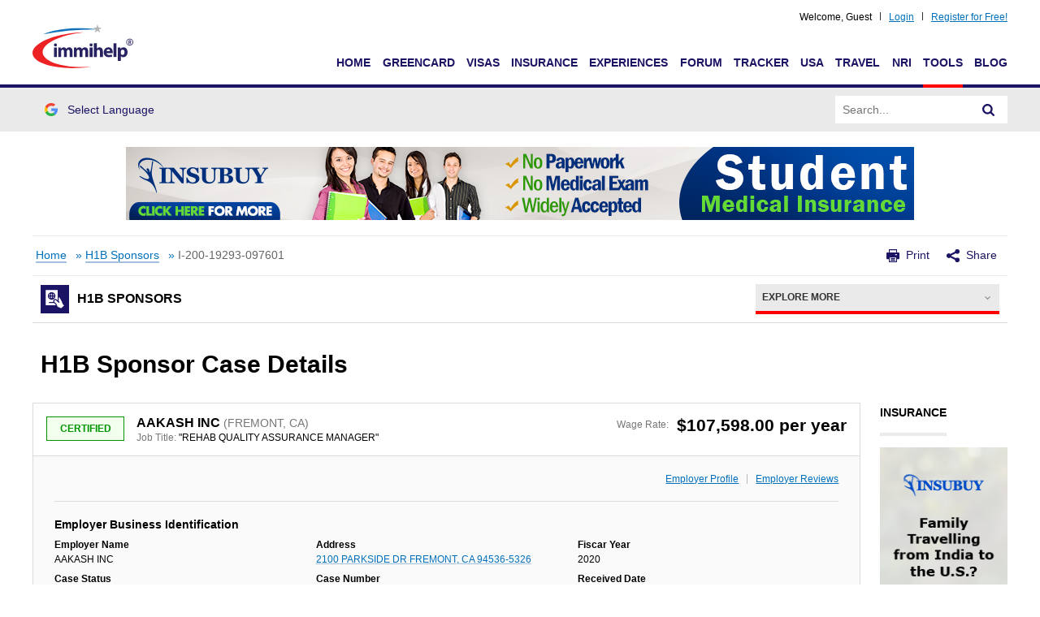

--- FILE ---
content_type: text/html;charset=UTF-8
request_url: https://www.immihelp.com/h1b-visa-sponsors/Aakash_Inc/view-2020-I_200_19293_097601/
body_size: 14539
content:
<!DOCTYPE html>
<html lang="en-US">

<head>
    <meta charset="UTF-8">
    <meta http-equiv="X-UA-Compatible" content="IE=edge">
    <meta name="viewport" content="width=device-width, initial-scale=1, user-scalable=no, shrink-to-fit=no">
    
    
    
        
            

    <title>AAKASH INC in FREMONT, CA. Past H1B Visa sponsor in 2020 for "REHAB QUALITY ASSURANCE MANAGER"</title>
    <meta name="description" content="??caseDetails.results.meta.title_en??">
    <meta property="og:title" content="AAKASH INC in FREMONT, CA. Past H1B Visa sponsor in 2020 for &quot;REHAB QUALITY ASSURANCE MANAGER&quot;" />
    <meta property="og:description" content="??caseDetails.results.meta.title_en??" />

    <meta property="og:url" content="https://www.immihelp.com/h1b-visa-sponsors/Aakash_Inc/view-2020-I_200_19293_097601/" />
    <meta property="og:locale" content="en_US" />
    <meta property="og:site_name" content="Immihelp" />
    

    <meta name="twitter:title" content="AAKASH INC in FREMONT, CA. Past H1B Visa sponsor in 2020 for &quot;REHAB QUALITY ASSURANCE MANAGER&quot;">
    <meta name="twitter:description" content="??caseDetails.results.meta.title_en??">
    
    <meta name="twitter:card" content="summary_large_image">


        
        
    

    <!-- OG:Tags -->
    <meta property="og:image" content="https://www.immihelp.com/assets/og-images/immihelp-thumb.jpg" />
    <meta property="og:image" content="https://www.immihelp.com/assets/og-images/immihelp-wide.jpg" />
    <link rel="SHORTCUT ICON" href="/favicon.ico">
    <link rel="shortcut icon" href="/favicon.ico" type="image/x-icon" />
    <link rel="icon" href="/favicon.ico" type="image/x-icon" />
    <link rel="apple-touch-icon-precomposed" href="/apple-touch-icon-57x57-precomposed.png" />
    <link rel="apple-touch-icon-precomposed" href="/apple-touch-icon-72x72-precomposed.png" sizes="72x72" />
    <link rel="apple-touch-icon-precomposed" href="/apple-touch-icon-114x114-precomposed.png" sizes="114x114" />
    <link rel="apple-touch-icon-precomposed" href="/apple-touch-icon-144x144-precomposed.png" sizes="144x144" />
    <link rel="image_src" href="https://www.immihelp.com/assets/ui/png/thumbnail.png">

    <meta name="verify-v1" content="l3xUqcf6YoO9kgcfSvNYRuTV+cW/EDcXkNCVJNTTRno=" />
    <meta name="google-site-verification" content="4XlzJYzVRJlbQ3mMvZd5luykaidM6HAhp9RHNY5I7E0" />
    <meta name="norton-safeweb-site-verification" content="dwv31bse6gzjfaep7acm9u3h0lkg3g0b2bgmm6khctu7yr6-retlqqrvavrg904u41k04krgpw2euy3is45te6qzbse1r7p4nycb6--sz4oh7qfwea53i2enam3zsejb" />
    
    <!-- CSS global -->
    <link rel="stylesheet" href="/assets/build/css/global-immihelp.css?v=202507281">
    <link rel="stylesheet" href="/assets/build/css/views/section-landing.css?v=202507281">
    
        <link rel="stylesheet" href="/assets/build/css/views/components-quick-filter.css?v=202507281">
        <link rel="stylesheet" href="/assets/build/css/views/sponsors.css?v=202507281">
        <script type="01d51904e1c6ee5168665cf1-text/javascript">
            /*<![CDATA[*/
            window.immiObj = window.immiObj || {};
            window.immiObj.currentCat = 'Tools';
            window.immiObj.targetedAds = ['VisitorsToUSA', 'NewImmigrant'];
            window.immiObj.h1bFiscalYrs = null;
            window.immiObj.gcFiscalYrs = null;
            window.immiObj.statesList = null;
            window.immiObj.caseStatus = null;
            window.immiObj.citizenshipCountry = null;
            window.immiObj.applicationMethods = null;
            window.immiObj.results = {"errors":[],"sections":[{"section":"Employer Business Identification","fieldList":[{"id":1,"propertyName":"companyName","value":"AAKASH INC","section":"Employer Business Identification","fieldName":"Employer Name","orderBy":1,"langId":1,"year":0,"visaType":"H1BVisa","sectionOrder":1},{"id":2,"propertyName":"address","value":"2100 PARKSIDE DR FREMONT, CA 94536-5326","section":"Employer Business Identification","fieldName":"Address","orderBy":2,"langId":1,"year":0,"visaType":"H1BVisa","sectionOrder":1},{"id":3,"propertyName":"fiscarYear","value":"2020","section":"Employer Business Identification","fieldName":"Fiscar Year","orderBy":3,"langId":1,"year":0,"visaType":"H1BVisa","sectionOrder":1},{"id":4,"propertyName":"caseStatus","value":"Certified","section":"Employer Business Identification","fieldName":"Case Status","orderBy":4,"langId":1,"year":0,"visaType":"H1BVisa","sectionOrder":1},{"id":5,"propertyName":"caseNumber","value":"I-200-19293-097601","section":"Employer Business Identification","fieldName":"Case Number","orderBy":5,"langId":1,"year":0,"visaType":"H1BVisa","sectionOrder":1},{"id":6,"propertyName":"receivedDate","value":"10\/20\/19","section":"Employer Business Identification","fieldName":"Received Date","orderBy":6,"langId":1,"year":0,"visaType":"H1BVisa","sectionOrder":1},{"id":7,"propertyName":"naicsCode","value":"624310","section":"Employer Business Identification","fieldName":"2007 NAICS US CODE","orderBy":7,"langId":1,"year":0,"visaType":"H1BVisa","sectionOrder":1},{"id":8,"propertyName":"jobTitle","value":"REHAB QUALITY ASSURANCE MANAGER","section":"Employer Business Identification","fieldName":"Job Title","orderBy":8,"langId":1,"year":0,"visaType":"H1BVisa","sectionOrder":1}]},{"section":"Prevailing Wage Information","fieldList":[{"id":9,"propertyName":"socCode","value":"11-9111.00","section":"Prevailing Wage Information","fieldName":"SOC Code","orderBy":9,"langId":1,"year":0,"visaType":"H1BVisa","sectionOrder":2},{"id":10,"propertyName":"pwWageLevel","value":"II","section":"Prevailing Wage Information","fieldName":"level","orderBy":10,"langId":1,"year":0,"visaType":"H1BVisa","sectionOrder":2},{"id":11,"propertyName":"prevailingWage","value":"107598.0","section":"Prevailing Wage Information","fieldName":"Wage Rate","orderBy":11,"langId":1,"year":0,"visaType":"H1BVisa","sectionOrder":2},{"id":12,"propertyName":"socTitle","value":"Medical and Health Services Managers","section":"Prevailing Wage Information","fieldName":"SOC Title","orderBy":12,"langId":1,"year":0,"visaType":"H1BVisa","sectionOrder":2},{"id":13,"propertyName":"pwOtherSource","value":"","section":"Prevailing Wage Information","fieldName":"Source","orderBy":13,"langId":1,"year":0,"visaType":"H1BVisa","sectionOrder":2}]},{"section":"Wage Rate \u0026 Work Location","fieldList":[{"id":14,"propertyName":"wageRate","value":"$107,598.00 per year","section":"Wage Rate \u0026 Work Location","fieldName":"Wage Rate","orderBy":14,"langId":1,"year":0,"visaType":"H1BVisa","sectionOrder":3},{"id":15,"propertyName":"worksiteCity","value":"FREMONT","section":"Wage Rate \u0026 Work Location","fieldName":"City","orderBy":15,"langId":1,"year":0,"visaType":"H1BVisa","sectionOrder":3},{"id":16,"propertyName":"worksiteState","value":"CA","section":"Wage Rate \u0026 Work Location","fieldName":"State","orderBy":16,"langId":1,"year":0,"visaType":"H1BVisa","sectionOrder":3}]},{"section":"Others","fieldList":[{"id":30,"propertyName":"newConcurrentEmployment","value":"0","section":"Others","fieldName":"New Concurrent Employment","orderBy":2,"langId":1,"year":0,"visaType":"H1BVisa","sectionOrder":5},{"id":20,"propertyName":"decisionDate","value":"10\/25\/19","section":"Others","fieldName":"Decision Date","orderBy":20,"langId":1,"year":0,"visaType":"H1BVisa","sectionOrder":5},{"id":21,"propertyName":"originalCertDate","value":"","section":"Others","fieldName":"Orginal Certification Date","orderBy":21,"langId":1,"year":0,"visaType":"H1BVisa","sectionOrder":5},{"id":22,"propertyName":"visaClass","value":"H-1B","section":"Others","fieldName":"Visa Class","orderBy":22,"langId":1,"year":0,"visaType":"H1BVisa","sectionOrder":5},{"id":23,"propertyName":"fullTimePosition","value":"Y","section":"Others","fieldName":"Full time position","orderBy":23,"langId":1,"year":0,"visaType":"H1BVisa","sectionOrder":5},{"id":24,"propertyName":"beginDate","value":"2\/14\/20","section":"Others","fieldName":"Begin Date","orderBy":24,"langId":1,"year":0,"visaType":"H1BVisa","sectionOrder":5},{"id":25,"propertyName":"endDate","value":"2\/13\/23","section":"Others","fieldName":"End Date","orderBy":25,"langId":1,"year":0,"visaType":"H1BVisa","sectionOrder":5},{"id":26,"propertyName":"totalWorkerPositions","value":"1","section":"Others","fieldName":"Total Worker Positions","orderBy":26,"langId":1,"year":0,"visaType":"H1BVisa","sectionOrder":5},{"id":27,"propertyName":"newEmployment","value":"0","section":"Others","fieldName":"New Employment","orderBy":27,"langId":1,"year":0,"visaType":"H1BVisa","sectionOrder":5},{"id":28,"propertyName":"continuedEmployment","value":"1","section":"Others","fieldName":"Continued Employment","orderBy":28,"langId":1,"year":0,"visaType":"H1BVisa","sectionOrder":5},{"id":29,"propertyName":"changePreviousEmployment","value":"0","section":"Others","fieldName":"Change Previous Employment","orderBy":29,"langId":1,"year":0,"visaType":"H1BVisa","sectionOrder":5},{"id":31,"propertyName":"changeEmployer","value":"0","section":"Others","fieldName":"Change Employer","orderBy":30,"langId":1,"year":0,"visaType":"H1BVisa","sectionOrder":5},{"id":32,"propertyName":"amendedPetition","value":"0","section":"Others","fieldName":"Amended Petition","orderBy":31,"langId":1,"year":0,"visaType":"H1BVisa","sectionOrder":5},{"id":33,"propertyName":"tradeNameDba","value":"PARK CENTRAL CARE AND REHAB CENTER","section":"Others","fieldName":"Trade Name DBA","orderBy":32,"langId":1,"year":0,"visaType":"H1BVisa","sectionOrder":5},{"id":34,"propertyName":"employerCountry","value":"UNITED STATES OF AMERICA","section":"Others","fieldName":"Employer Country","orderBy":33,"langId":1,"year":0,"visaType":"H1BVisa","sectionOrder":5},{"id":35,"propertyName":"employerProvince","value":"","section":"Others","fieldName":"Employer Province","orderBy":34,"langId":1,"year":0,"visaType":"H1BVisa","sectionOrder":5},{"id":36,"propertyName":"employerPhone","value":"+15107975300","section":"Others","fieldName":"Employer Phone","orderBy":35,"langId":1,"year":0,"visaType":"H1BVisa","sectionOrder":5},{"id":37,"propertyName":"employerPhoneExt","value":"","section":"Others","fieldName":"Employer Phone Extension","orderBy":36,"langId":1,"year":0,"visaType":"H1BVisa","sectionOrder":5},{"id":38,"propertyName":"employerPocLastName","value":"THEKKEK","section":"Others","fieldName":"Employer POC Last Name","orderBy":37,"langId":1,"year":0,"visaType":"H1BVisa","sectionOrder":5},{"id":39,"propertyName":"employerPocFirstName","value":"PREMA","section":"Others","fieldName":"Employer POC First Name","orderBy":38,"langId":1,"year":0,"visaType":"H1BVisa","sectionOrder":5},{"id":40,"propertyName":"employerPocMiddleName","value":"P","section":"Others","fieldName":"Employer POC Middle Name","orderBy":39,"langId":1,"year":0,"visaType":"H1BVisa","sectionOrder":5},{"id":41,"propertyName":"employerPocJobTitle","value":"VICE PRESIDENT","section":"Others","fieldName":"Employer POC Job Title","orderBy":40,"langId":1,"year":0,"visaType":"H1BVisa","sectionOrder":5},{"id":42,"propertyName":"employerPocAddress1","value":"2100 PARKSIDE DRIVE","section":"Others","fieldName":"Employer POC Address 1","orderBy":41,"langId":1,"year":0,"visaType":"H1BVisa","sectionOrder":5},{"id":43,"propertyName":"employerPocAddress2","value":"","section":"Others","fieldName":"Employer POC Address 2","orderBy":42,"langId":1,"year":0,"visaType":"H1BVisa","sectionOrder":5},{"id":44,"propertyName":"employerPocCity","value":"FREMONT","section":"Others","fieldName":"Employer POC City","orderBy":43,"langId":1,"year":0,"visaType":"H1BVisa","sectionOrder":5},{"id":45,"propertyName":"employerPocPostalCode","value":"94536","section":"Others","fieldName":"Employer POC Postal Code","orderBy":44,"langId":1,"year":0,"visaType":"H1BVisa","sectionOrder":5},{"id":46,"propertyName":"employerPocState","value":"CA","section":"Others","fieldName":"Employer POC State","orderBy":45,"langId":1,"year":0,"visaType":"H1BVisa","sectionOrder":5},{"id":47,"propertyName":"employerPocCountry","value":"UNITED STATES OF AMERICA","section":"Others","fieldName":"Employer POC Country","orderBy":46,"langId":1,"year":0,"visaType":"H1BVisa","sectionOrder":5},{"id":48,"propertyName":"employerPocProvince","value":"","section":"Others","fieldName":"Employer POC Province","orderBy":47,"langId":1,"year":0,"visaType":"H1BVisa","sectionOrder":5},{"id":49,"propertyName":"employerPocPhone","value":"+15107975300","section":"Others","fieldName":"Employer POC Phone","orderBy":48,"langId":1,"year":0,"visaType":"H1BVisa","sectionOrder":5},{"id":50,"propertyName":"employerPocPhoneExt","value":"","section":"Others","fieldName":"Employer POC Phone Extension","orderBy":49,"langId":1,"year":0,"visaType":"H1BVisa","sectionOrder":5},{"id":51,"propertyName":"employerPocEmail","value":"HR.AKASHINC@GMAIL.COM","section":"Others","fieldName":"Employer POC Email","orderBy":50,"langId":1,"year":0,"visaType":"H1BVisa","sectionOrder":5},{"id":52,"propertyName":"employerPocPhoneExt","value":"","section":"Others","fieldName":"Employer POC Phone Extension","orderBy":51,"langId":1,"year":0,"visaType":"H1BVisa","sectionOrder":5},{"id":53,"propertyName":"stateOfHighestCourt","value":"","section":"Others","fieldName":"State Of Highest Court","orderBy":52,"langId":1,"year":0,"visaType":"H1BVisa","sectionOrder":5},{"id":54,"propertyName":"nameOfHighestStateCourt","value":"","section":"Others","fieldName":"Name Of Highest Court","orderBy":53,"langId":1,"year":0,"visaType":"H1BVisa","sectionOrder":5},{"id":55,"propertyName":"worksiteWorkers","value":"1","section":"Others","fieldName":"Worksite Workers","orderBy":54,"langId":1,"year":0,"visaType":"H1BVisa","sectionOrder":5},{"id":56,"propertyName":"secondaryEntity","value":"N","section":"Others","fieldName":"Secondary Entity","orderBy":55,"langId":1,"year":0,"visaType":"H1BVisa","sectionOrder":5},{"id":57,"propertyName":"secondaryEntityBusinessName","value":"","section":"Others","fieldName":"Secondary Entity Business Name","orderBy":56,"langId":1,"year":0,"visaType":"H1BVisa","sectionOrder":5},{"id":58,"propertyName":"pwTrackingNumber","value":"","section":"Others","fieldName":"Prevailing Wage Tracking Number","orderBy":57,"langId":1,"year":0,"visaType":"H1BVisa","sectionOrder":5},{"id":59,"propertyName":"pwSurveyPublisher","value":"","section":"Others","fieldName":"Prevailing Wage Survey Publisher","orderBy":58,"langId":1,"year":0,"visaType":"H1BVisa","sectionOrder":5},{"id":60,"propertyName":"pwSurveyName","value":"","section":"Others","fieldName":"Prevailing Wage Survey Name","orderBy":58,"langId":1,"year":0,"visaType":"H1BVisa","sectionOrder":5},{"id":61,"propertyName":"totalWorksiteLocations","value":"1","section":"Others","fieldName":"Total Worksite Locations","orderBy":59,"langId":1,"year":0,"visaType":"H1BVisa","sectionOrder":5},{"id":62,"propertyName":"agreeToLcStatement","value":"Y","section":"Others","fieldName":"Agree to LC Statement","orderBy":60,"langId":1,"year":0,"visaType":"H1BVisa","sectionOrder":5},{"id":63,"propertyName":"h1bDependent","value":"N","section":"Others","fieldName":"H1B Dependent","orderBy":61,"langId":1,"year":0,"visaType":"H1BVisa","sectionOrder":5},{"id":64,"propertyName":"willfulViolator","value":"N","section":"Others","fieldName":"Willful Violator","orderBy":62,"langId":1,"year":0,"visaType":"H1BVisa","sectionOrder":5},{"id":65,"propertyName":"supportH1b","value":"N\/A","section":"Others","fieldName":"Support H1B","orderBy":63,"langId":1,"year":0,"visaType":"H1BVisa","sectionOrder":5},{"id":66,"propertyName":"statutoryBasis","value":"","section":"Others","fieldName":"Statutory Basis","orderBy":64,"langId":1,"year":0,"visaType":"H1BVisa","sectionOrder":5},{"id":67,"propertyName":"appendixAAttached","value":"N\/A","section":"Others","fieldName":"Appendix Attached","orderBy":65,"langId":1,"year":0,"visaType":"H1BVisa","sectionOrder":5},{"id":68,"propertyName":"publicDisclosure","value":"Disclose Business","section":"Others","fieldName":"Public Disclosure","orderBy":66,"langId":1,"year":0,"visaType":"H1BVisa","sectionOrder":5},{"id":69,"propertyName":"preparerLastName","value":"","section":"Others","fieldName":"Preparer Last Name","orderBy":67,"langId":1,"year":0,"visaType":"H1BVisa","sectionOrder":5},{"id":70,"propertyName":"preparerFirstName","value":"","section":"Others","fieldName":"Preparer First Name","orderBy":68,"langId":1,"year":0,"visaType":"H1BVisa","sectionOrder":5},{"id":71,"propertyName":"preparerMiddleInitial","value":"","section":"Others","fieldName":"Preparer Middle Initial","orderBy":69,"langId":1,"year":0,"visaType":"H1BVisa","sectionOrder":5},{"id":72,"propertyName":"preparerBusinessName","value":"","section":"Others","fieldName":"preparer Business Name","orderBy":70,"langId":1,"year":0,"visaType":"H1BVisa","sectionOrder":5},{"id":73,"propertyName":"preparerEmail","value":"","section":"Others","fieldName":"preparer Email","orderBy":71,"langId":1,"year":0,"visaType":"H1BVisa","sectionOrder":5}]}],"companyLink":"\/employer\/Aakash_Inc\/","companyName":"AAKASH INC","address":"FREMONT, CA","jobTitle":"\"REHAB QUALITY ASSURANCE MANAGER\"","wage":"$107,598.00 per year","caseStatus":"Certified","addressLink":"2100_Parkside_Dr\/Fremont\/CA\/94536\/","caseNumber":"I-200-19293-097601","reviewsCount":null,"message":true};
            window.immiObj.caseDetails = null;
            window.immiObj.module = "h1bVisa";
            window.immiObj.searchFields = null;
            
            window.immiLang = window.immiLang || {};
            window.immiLang.url = {};
            window.immiLang.url.greencardSponsors="\/greencard-sponsors\/";
            window.immiLang.url.h1bVisaSponsors="\/h1b-visa-sponsors\/";
            window.immiLang.url.searchResults="search-results\/"
            window.immiLang.sponsors = {
                h1bEmpSearch: "H1B Sponsor Employers Search",
                h1bSearchCriteria: "Enter the criteria below to search for H1B sponsor employers. Please note that this data shows the list of employers who have sponsored H1B visas in the past, and there is no guarantee that they would be willing to sponsor more H1B visas in the future.",
                gcEmpSearch: "Greencard Sponsor Employers Search",
                gcSearchCriteria: "Enter the criteria below to search greencard sponsor employers. Please note that this data shows the list of employers who have sponsored greencards in the past, and there is no guarantee that they would be willing to sponsor more greencards in the future.",
                searchCriteria: "Enter search criteria",
                quickSearch: "Quick Search",
                advSearch: "Advanced Search",
                fiscalYear: "Fiscal Year",
                employerName: "Employer Name",
                caseNumber: "Case Number",
                citizenshipCountry: "Country of Citizenship",
                jobTitle: "Job Title",
                caseStatus: "Case Status",
                companyLocation: "Company Location",
                city: "City",
                state: "State",
                workLocation: "Work Location",
                searchBy: "Search By",
                select: "Select",
                search: "Search",
                reset: "Reset",
                or: "OR",
                within: "Within",
                zipCode: "miles of Zip Code",
                applicationMethod: "Application Method",
                faq: "Frequently Asked Questions",
                faqUrl: "\/visa-sponsors-faq\/",
                cityPlaceholder: "Enter a city",
                searchCriteriaLabel: "Search Criteria"
            };
        </script>
    

    
    <!-- Google Tag Manager -->
	<script type="01d51904e1c6ee5168665cf1-text/javascript">(function(w,d,s,l,i){w[l]=w[l]||[];w[l].push({'gtm.start':
	new Date().getTime(),event:'gtm.js'});var f=d.getElementsByTagName(s)[0],
	j=d.createElement(s),dl=l!='dataLayer'?'&l='+l:'';j.async=true;j.src=
	'https://www.googletagmanager.com/gtm.js?id='+i+dl;f.parentNode.insertBefore(j,f);
	})(window,document,'script','dataLayer','GTM-MPS4SQ6');</script>
    <!-- End Google Tag Manager -->
    <script async src="https://pagead2.googlesyndication.com/pagead/js/adsbygoogle.js?client=ca-pub-2428253244826603" crossorigin="anonymous" type="01d51904e1c6ee5168665cf1-text/javascript"></script>
    
</head>

<body lang="en">
    
    <!-- Google Tag Manager (noscript) -->
	<noscript><iframe src="https://www.googletagmanager.com/ns.html?id=GTM-MPS4SQ6"
	height="0" width="0" style="display:none;visibility:hidden"></iframe></noscript>
    <!-- End Google Tag Manager (noscript) -->
    
    <!-- Predefined values -->
    <script type="01d51904e1c6ee5168665cf1-text/javascript">
        /*<![CDATA[*/
        var GlobalVue;
        var MainVue;
        window.readyToSendToken;
        window.immiObj = window.immiObj || {};
        window.immiObj.pauseAction = false;
        window.immiObj.breadcrumbs = [{"name":"Home","url":"\/"},{"name":"H1B Sponsors","url":"\/h1b-visa-sponsors\/"},{"name":"I-200-19293-097601","url":"\/h1b-visa-sponsors\/"}];
        window.immiObj.currentLangCode = "en";
        window.immiObj.currentLanguage = (window.immiObj.currentLangCode == 'zh' ? 'Chinese' : (window.immiObj.currentLangCode == 'es' ? 'Spanish' : 'English'));
        window.immiObj.translations = {
            headerLabel: "Home"
        };
        window.immiObj.allAds = [];
        window.immiObj.errors = null;
        window.immiObj.ath = {"isLoggedIn":false,"userDetails":null,"selectedInterests":false,"deleted":false};
        window.immiObj.path = {
            domain: "www.immihelp.com",
            originalPath: "\/h1b-visa-sponsors\/Aakash_Inc\/view-2020-I_200_19293_097601\/",
            login: "\/login\/",
            timezone: "EST"
        };
        window.immiObj.copyCutText = "The copy and cut function is disabled.\n immihelp.com is copyright 1999-";
        window.immiObj.prefixUrl="\/igr-vsf\/";
        window.immiObj.viewPostLink = "/wordpress/wp-admin/admin-ajax.php";
        
        window.immiLang = window.immiLang || {};
        window.immiLang.termsOfuse="By submitting this post, you agree to <a href=\"\/terms-of-use\/\" target=\"_blank\" class=\"o-Terms-link\">Terms of Use<\/a>.";
        window.immiLang.logout="\/logout\/";
        window.immiLang.currentLangCode = "en";
        window.immiLang.datePicker = {
            to: "to",
            singleFormat: "mm\/dd\/yyyy"
        };
        window.immiLang.monthNames = "Jan,Feb,Mar,Apr,May,Jun,Jul,Aug,Sep,Oct,Nov,Dec";
        window.immiLang.daysOfWeek = "Sun,Mon,Tue,Wed,Thu,Fri,Sat";
        window.immiLang.globalLabels = {
            cancel: "Cancel",
            deleteSuccess: "is deleted successfully!",
            addPost: "Add Post",
            editPost: "Edit Post",
            deleteCommonSuccess: "Deleted Successfully",
            other: "Other",
            reset: "Reset",
            filter: "Filter",
            update: "Update",
            profile: "\/user-profile\/",
            home: "\/home\/",
            userInterest: {
                topicsPage: {
                    title: "Topics",
                    description: "Choose at least 2 topics to follow below. You can update these topic selections later at any time.",
                },
                interestsPage: {
                    title: "Interests",
                    description: "Choose at least 2 interests to follow below. You can update these topic selections later at any time.",
                },
                buttons: {
                    next: "Next",
                    previous: "Previous",
                    unsubscribe: "Unsubscribe",
                    finish: "Finish"
                },
                success: "Subscribed successfully",
                unsubscribed: "Unsubscribed successfully",
            }
        };
        window.immiLang.pageURL = {
            en: null,
            zh: null
        };
        window.immiLang.getQuote = "Get Quotes";
        window.immiLang.readArticle = "Read Article";
        window.immiLang.serverError = "Something went wrong, Please try again.";

        window.immiLang.promotions = {
            dontShowThis: "Don't show this again",
            seeAllTools: "See All Tools",
            toolsLink: "\/tools\/"
        };

        window.immiLang.errorMessage = {
            isRequired: "{0} is required.",
            singleDate: "Please enter the {0} in the specified date format (MM\/DD\/YYYY).",
            rangeDate: "Please enter the {0} in the specified date format (MM\/DD\/YYYY to MM\/DD\/YYYY).",
            invalid: "{0} is invalid.",
            notInFuture: "{0} cannot be in future.",
            atLeastTwo: "Please select at least 2.",
            noSpecialCharacters: "No special characters.",
        };
        window.immiLang.buildNumber = "202507281";
        /*]]>*/
    </script>
    
    

    <div id="container">
        <div class="c-Site">
            <div>
                <!-- Main Navigation -->
                
    <header id="masthead" class="site-header" role="banner">
        <div class="c-Header__main-wrap">
            <div class="c-Header__Login-wrapper g-im-layout">
                
                
                    Welcome,&nbsp; <span id="cred-username">Guest</span>
                
                    <a id="cred-login" href="/login/" class="c-Header__Login-btn">Login</a>
                    
                    <a id="cred-register" href="/forum/register" class="c-Header__Login-btn c-Header__Login--register">Register for Free!</a>
            </div>
            <div class="c-Header__inner-wrap g-im-layout g-im-layout">
                <a href="/">
                    <span class="screen-reader-text">Immihelp</span>
                    <img class="c-Header__logo" src="/images/site-svgs/immihelp_logo.svg" alt="immihelp">
                </a>
                <div id="hamburger-menu">
                    <div class="c-Header__line1"></div>
                    <div class="c-Header__line2"></div>
                    <div class="c-Header__line3"></div>
                </div>
                <!--DESKTOP -->
                <div id="mobile-menu" class="c-Header__desktop-nav">
                    <div class="c-Header__mobile-login">
                        
                        
                            Welcome, <span id="cred-username-mob">Guest</span>
                                        
                        <a id="cred-login-mob" href="/login/" class="c-Header__Login-btn">Login</a>
                        
                        <a id="cred-register-mob" href="/forum/register" class="c-Header__Login-btn c-Header__Login--register">Register for Free!</a>
                    </div>
                    <div class="c-Header__mobile-menu-top-wrap">

                        <ul class="c-Header__mobile-menu-flag-wrap" style="margin: 0">
                            
                            
                            
                        </ul>
                        
                        <form id="site-search-input-mobile">
                            <div class="c-Header__search-bar-wrap">
                                <input class="c-Header__search-bar-input-obj" type="text" placeholder="Search...">
                                <button type="submit" class="c-Header__search-bar-btn" aria-label="Search" style="height: 100%;">
                                    <span class="c-Header__search-bar-svg-wrap"></span>
                                </button>
                            </div>
                        </form>
                    </div>
                    <nav class="navbar-collapse collapse">
                        <ul id="menu-main-menu" class="nav navbar-nav navbar-right navbar-right-es" :class="{'c-Dropdown--open':currentLang == 'Spanish'}">
                            <li>
                                <a href="/" data-menu="Home">Home</a>
                            </li>
                            <li>
                                <a href="/greencard/" data-menu="Greencard">Greencard</a>
                            </li>
                            <li>
                                <a href="/usa-visas/" data-menu="Visas">Visas</a>
                            </li>
                            <li>
                                <a href="/international-travel-medical-insurance/" data-menu="Insurance">Insurance</a>
                            </li>
                            <li>
                                <a href="/experiences/" data-menu="Experience">Experiences</a>
                            </li>
                            <li>
                                <a href="/forum/" data-menu="Forum">Forum</a>
                            </li>
                            <li>
                                <a href="/us-immigration-visa-trackers/" data-menu="Tracker">Tracker</a>
                            </li>
                            <li>
                                <a href="/newcomer-to-usa-guide/" data-menu="USA">USA</a>
                            </li>
                            <li>
                                <a href="/travel/" data-menu="Travel">Travel</a>
                            </li>
                            <li>
                                <a href="/nri/" data-menu="NRI">NRI</a>
                            </li>
                            <li>
                                <a href="/tools/" data-menu="Tools">Tools</a>
                            </li>
                            <li>
                                <a href="/blog/" data-menu="Blog">Blog</a>
                            </li>
                        </ul>
                    </nav>
                </div>

            </div>
        </div>
        <div class="c-Header__desktop-language-nav-wrap1">
            <div class="g-im-layout c-Header__desktop-language-nav-wrap2">
                <div class="c-Header__mobile-menu-flag-wrap c-Header__mobile-menu-flag-wrap--no-border">
                    <ul class="c-Header__desktop__language-list">
                        
                        
                        
                        <li class="lang-item">
                            <a href="#" id="js-Google-other-language" class="c-Lang-H__link c-Lang-H__link--br c-Header__flag-box">
                                <div class="c-Lang-H__link-img c-Lang-H__flag-sprite c-Lang-H__flag-sprite--google">
                                    <img class="o-Icon__language-flag" src="/images/site-svgs/google_flag.png" alt="google flag">
                                </div>
                                <span class="c-Header__lang-link-text">
                                    Select Language
                                </span>
                                <div id="google_translate_element">
                                    <div class="c-Lang-H__google-select"></div>
                                    <script type="01d51904e1c6ee5168665cf1-text/javascript">
                                        function googleTranslateElementInit() {
                                            new google.translate.TranslateElement({
                                                pageLanguage: 'en',
                                                gaTrack: true,
                                                gaId: 'UA-555650-1',
                                                layout: google.translate.TranslateElement.InlineLayout.SIMPLE
                                            }, 'google_translate_element');
                                        }
                                    </script>
                                    <script src="//translate.google.com/translate_a/element.js?cb=googleTranslateElementInit" async type="01d51904e1c6ee5168665cf1-text/javascript"></script>
                                </div>
                            </a>
                        </li>
                    </ul>
                </div>
                <form id="site-search-input">
                    <div class="c-Header__search-bar-wrap-obj c-Header__search-bar-wrap-obj--desktop"
                        style="display: flex;">
                        <input class="c-Header__search-bar-input-obj" type="text" placeholder="Search...">
                        <button type="submit" class="c-Header__search-bar-btn" aria-label="Search">
                            <span class="c-Header__search-bar-svg-wrap"></span>
                        </button>
                    </div>
                </form>
            </div>
        </div>
    </header>

                <!-- #masthead .site-header -->
                <div class="horizontal-banner header-vilab hide-when-print">
                    <div class="hide-when-print g-im-layout">
                        <a href="#">
                            <canvas class="hrz-banner__cnv"></canvas>
                        </a>
                    </div>
                    <div class="hide-when-print g-im-layout mobile-banner">
                        <a href="#">
                            <canvas class="hrz-banner__cnv"></canvas>
                        </a>
                    </div>
                </div>
                <div class="g-im-layout show-when-print o-Adv-block__top">
                    <p>For visitors, travel, student and other international travel medical insurance.</p>
                    <span>Visit insubuy.com or call +1 (866) INSUBUY or +1 (972) 985-4400</span>
                </div>
                <div id="globalVue"></div>
            </div>

            <!-- MAIN CONTENT -->
            <div>
        <div class="g-im-layout c-Main c-Immi-tracker c-Immi-tracker--category">
            
    <div class="c-Header__breadcrumbs">
        <p id="breadcrumbs">
            <span>
                
                    <span>
                        <a href="#" data-href="/">Home</a>
                        <span> »</span>
                    </span>
                    
                
                    <span>
                        <a href="#" data-href="/h1b-visa-sponsors/">H1B Sponsors</a>
                        <span> »</span>
                    </span>
                    
                
                    
                    <span class="breadcrumb_last">
                        I-200-19293-097601                        
                    </span>
                
            </span>
        </p>
        <div class="c-Header__print-share-wrap">
            <svg viewBox="0 0 16 16" class="o-Icon__svg-print-share">
                <use xlink:href="/assets/build/svg/defs/svg/sprite.defs.svg#print_icon"></use>
            </svg>
            <span id="print-link" class="c-Header-print-share-text">
                Print
            </span>
            <svg viewBox="0 0 16 16" class="o-Icon__svg-print-share">
                <use xlink:href="/assets/build/svg/defs/svg/sprite.defs.svg#share_icon"></use>
            </svg>
            <span class="c-Header-print-share-text" id="share-link">
                Share
                <!-- share menu -->
                <div class="c-Header-share-abs-wrap" id="share-abs-menu">
                    <a class="c-Header-share-abs-child"
                        th-if="${!blockedCountry} OR ${blockedCountry == null}"
                        href="https://www.facebook.com/sharer/sharer.php?u=https://www.immihelp.com/h1b-visa-sponsors/Aakash_Inc/view-2020-I_200_19293_097601/"
                        target="_blank">
                        <svg viewBox="0 0 20 20" class="o-Icon__svg-social o-Icon__footer-icon--facebook">
                            <use xlink:href="/assets/build/svg/defs/svg/sprite.defs.svg#facebook_icon"></use>
                        </svg>
                        <span class="c-Header-share-abs-text">Facebook</span>
                    </a>
                    <a target="_blank"
                        th-if="${!blockedCountry} OR ${blockedCountry == null}"
                        href="https://www.x.com/intent/tweet?text=Immihelp&amp;url=https://www.immihelp.com/h1b-visa-sponsors/Aakash_Inc/view-2020-I_200_19293_097601/"
                        class="c-Header-share-abs-child">
                        <svg viewBox="0 0 20 20" class="o-Icon__svg-social o-Icon__footer-icon--x">
                            <use xlink:href="/assets/build/svg/defs/svg/sprite.defs.svg#x_icon"></use>
                        </svg>
                        <span class="c-Header-share-abs-text">X</span>
                    </a>
                    <a target="_blank"
                        href="https://www.linkedin.com/shareArticle?mini=true&amp;title=Immihelp&amp;url=https://www.immihelp.com/h1b-visa-sponsors/Aakash_Inc/view-2020-I_200_19293_097601/"
                        class="c-Header-share-abs-child">
                        <svg viewBox="0 0 20 20" class="o-Icon__svg-social o-Icon__footer-icon--linkedin">
                            <use xlink:href="/assets/build/svg/defs/svg/sprite.defs.svg#linkedin_icon"></use>
                        </svg>
                        <span class="c-Header-share-abs-text">LinkedIn</span>
                    </a>
                    <a target="_blank"
                        th-if="${!blockedCountry} OR ${blockedCountry == null}"
                        href="https://web.whatsapp.com/send?text=https://www.immihelp.com/h1b-visa-sponsors/Aakash_Inc/view-2020-I_200_19293_097601/"
                        data-action="share/whatsapp/share" class="c-Header-share-abs-child">
                        <svg viewBox="0 0 20 20" class="o-Icon__svg-social o-Icon__footer-icon--whatsapp">
                            <use xlink:href="/assets/build/svg/defs/svg/sprite.defs.svg#whatsapp_icon"></use>
                        </svg>
                        <span class="c-Header-share-abs-text">WhatsApp</span>
                    </a>
                    <a href="/cdn-cgi/l/email-protection#[base64]" class="c-Header-share-abs-child">
                        <svg viewBox="0 0 20 20" class="o-Icon__svg-social o-Icon__footer-icon--email">
                            <use xlink:href="/assets/build/svg/defs/svg/sprite.defs.svg#email_icon"></use>
                        </svg>
                        <span class="c-Header-share-abs-text">Email</span>
                    </a>

                    
                </div>
            </span>
        </div>
    </div>
    <div class="c-Article__share-bottom-bar">
        <div class="c-Article__share-bottom-wrap">
            <div>Share on</div>
            <div class="c-Article__share-bottom-item-wrap-custom">
                <a class="c-Header-share-abs-child"
                    href="https://www.facebook.com/sharer/sharer.php?u=https://www.immihelp.com/h1b-visa-sponsors/Aakash_Inc/view-2020-I_200_19293_097601/"
                    target="_blank">
                    <span class="screen-reader-text">Facebook</span>
                    <svg viewBox="0 0 20 20" width="20" height="20" class="o-Icon__svg-social o-Icon__footer-icon--facebook">
                        <use xlink:href="/assets/build/svg/defs/svg/sprite.defs.svg#facebook_icon"></use>
                    </svg>                    
                </a>
                <a target="_blank"
                    href="https://www.x.com/intent/tweet?text=Immihelp&amp;url=https://www.immihelp.com/h1b-visa-sponsors/Aakash_Inc/view-2020-I_200_19293_097601/"
                    class="c-Header-share-abs-child">
                    <span class="screen-reader-text">X</span>
                    <svg viewBox="0 0 20 20" width="20" height="20" class="o-Icon__svg-social o-Icon__footer-icon--x">
                        <use xlink:href="/assets/build/svg/defs/svg/sprite.defs.svg#x_icon"></use>
                    </svg>                    
                </a>
                <a target="_blank"
                    href="https://www.linkedin.com/shareArticle?mini=true&amp;title=Immihelp&amp;url=https://www.immihelp.com/h1b-visa-sponsors/Aakash_Inc/view-2020-I_200_19293_097601/"
                    class="c-Header-share-abs-child">
                    <span class="screen-reader-text">LinkedIn</span>
                    <svg viewBox="0 0 20 20" width="20" height="20" class="o-Icon__svg-social o-Icon__footer-icon--linkedin">
                        <use xlink:href="/assets/build/svg/defs/svg/sprite.defs.svg#linkedin_icon"></use>
                    </svg>                    
                </a>
                <a target="_blank"
                    href="https://web.whatsapp.com/send?text=https://www.immihelp.com/h1b-visa-sponsors/Aakash_Inc/view-2020-I_200_19293_097601/"
                    data-action="share/whatsapp/share" class="c-Header-share-abs-child">
                    <span class="screen-reader-text">WhatsApp</span>
                    <svg viewBox="0 0 20 20" width="20" height="20" class="o-Icon__svg-social o-Icon__footer-icon--whatsapp">
                        <use xlink:href="/assets/build/svg/defs/svg/sprite.defs.svg#whatsapp_icon"></use>
                    </svg>                    
                </a>
                <a href="/cdn-cgi/l/email-protection#[base64]" class="c-Header-share-abs-child">
                    <span class="screen-reader-text">Email</span>
                    <svg viewBox="0 0 20 20" width="20" height="20" class="o-Icon__svg-social o-Icon__footer-icon--email">
                        <use xlink:href="/assets/build/svg/defs/svg/sprite.defs.svg#email_icon"></use>
                    </svg>
                </a>
                
            </div>
        </div>
    </div>

            <div id="app" class="c-Section-landing">
                <search-results inline-template>
                    <div>
                        <!-- Header -->
                        <header class="c-Tracker-cat__header">
                            <div class="c-Tracker-cat__title">
                                <div class="c-Tracker-lan-title__icon">
                                    <svg viewBox="0 0 25 25" class="o-Icon__svg o-Icon__svg--white">
                                        <use xlink:href="/assets/build/svg/defs/svg/sprite.defs.svg#visas_icon" class="o-Icon__svg__inner"></use>
                                    </svg>
                                </div>
                                <h4>H1B Sponsors</h4>
                            </div>
                            
                            
                            <!-- Sponsors Jump Menu -->
                            
    <drop-down inline-template>
        <div class="c-Dropdown hide-when-print" :class="{'c-Dropdown--open':isDropDownOpen}" v-on-clickaway="away">
            <div class="c-Dropdown__title" @click="toggleDropDown" id="related-topics-main">
                Explore more
            </div>
            <div class="c-Dropdown__list" v-if="isDropDownOpen">
                <ul>
                    <li class="c-Dropdown-list__item">
                        <a href="/h1b-visa-sponsors/" class="c-Dropdown-item__link">Home - H1B Sponsors</a>
                    </li>
                    <li class="c-Dropdown-list__item">
                        <a href="/greencard-sponsors/" class="c-Dropdown-item__link">Home - Greencard Sponsors</a>
                    </li>
                    <li class="c-Dropdown-list__item">
                        <a href="/all-visa-sponsors/" class="c-Dropdown-item__link">All H1B + Greencard Sponsors</a>
                    </li>
                    <li class="c-Dropdown-list__item">
                        <a href="/top-sponsors-of-h1b-visa-and-greencard-in-usa/" class="c-Dropdown-item__link">Top Sponsors</a>
                    </li>
                    <li class="c-Dropdown-list__item">
                        <a href="/visa-sponsors-faq/" class="c-Dropdown-item__link">Frequently Asked Questions</a>
                    </li>
                </ul>
            </div>
        </div>
    </drop-down>

                        </header>

                        <!-- Category Title -->
                        <div class="c-Tracker-cat__view-type">
                            <h1>H1B Sponsor Case Details</h1>
                            
                        </div>
                        
                        <!-- Search results -->                        
                        <div class="c-Section-landing__two-column">
                            <div class="c-Section-landing__first-column u-Ma-t-0">
                                <!-- List View -->
                                <div v-cloak class="c-St-List__list">
                                    
                                        <div class="c-St-List-list">
                                            <div class="c-St-List-list__header">
                                                <div class="c-St-List-list__wrapper">
                                                    <div class="c-St-List-list__status-wrapper">
                                                        <div class="c-St-List-list__status c-St-List-status__Certified"
                                                        >
                                                            Certified
                                                        </div>
                                                        <div class="c-St-List-list__item-wrapper">
                                                            <div class="c-St-List-item__title">
                                                                AAKASH INC <span>(FREMONT, CA)</span>
                                                            </div>
                                                            <div class="c-St-List-item__sub-title">
                                                                Job Title: <span>&quot;REHAB QUALITY ASSURANCE MANAGER&quot;</span>
                                                            </div>
                                                        </div>
                                                    </div>
                                                    <div class="c-St-List-list__wageRate">
                                                        <div class="c-St-List-item__sub-title">
                                                            Wage Rate: <span>$107,598.00 per year</span>
                                                        </div>
                                                    </div>
                                                </div>
                                            </div>

                                            <!-- View Post -->
                                            <div class="c-St-List-view c-Tracker-view">
                                                <div class="c-St-List-list-ftr__left c-Tracker-view__links hide-when-print">                                                    
                                                    <span><a href="/employer/Aakash_Inc/applications/">Employer Profile</a></span>
                                                    <span class="hide-when-print"><a href="/employer/Aakash_Inc/reviews/">Employer Reviews </a></span>
                                                </div>
                                                <div class="c-Tracker-view__body">
                                                    <div class="grid">
                                                        <div class="col-desk-12 col-tab-12 col-mob-4 c-St-List__title">
                                                            <b>Employer Business Identification</b>
                                                        </div>
                                                        <div class="col-desk-4 col-tab-4 col-mob-4 u-Ma-t-1">
                                                            <div class="u-Ma-b-half"><b>Employer Name</b></div>
                                                            
                                                            AAKASH INC
                                                            
                                                            
                                                            
                                                        </div>
                                                        <div class="col-desk-4 col-tab-4 col-mob-4 u-Ma-t-1">
                                                            <div class="u-Ma-b-half"><b>Address</b></div>
                                                            
                                                            
                                                            
                                                            
                                                                <a class="u-Text-underline-dk-blue" href="/employer/employer-address/Aakash_Inc/2100_Parkside_Dr/Fremont/CA/94536/">2100 PARKSIDE DR FREMONT, CA 94536-5326</a>
                                                            
                                                            
                                                        </div>
                                                        <div class="col-desk-4 col-tab-4 col-mob-4 u-Ma-t-1">
                                                            <div class="u-Ma-b-half"><b>Fiscar Year</b></div>
                                                            
                                                            2020
                                                            
                                                            
                                                            
                                                        </div>
                                                        <div class="col-desk-4 col-tab-4 col-mob-4 u-Ma-t-1">
                                                            <div class="u-Ma-b-half"><b>Case Status</b></div>
                                                            
                                                            Certified
                                                            
                                                            
                                                            
                                                        </div>
                                                        <div class="col-desk-4 col-tab-4 col-mob-4 u-Ma-t-1">
                                                            <div class="u-Ma-b-half"><b>Case Number</b></div>
                                                            
                                                            I-200-19293-097601
                                                            
                                                            
                                                            
                                                        </div>
                                                        <div class="col-desk-4 col-tab-4 col-mob-4 u-Ma-t-1">
                                                            <div class="u-Ma-b-half"><b>Received Date</b></div>
                                                            
                                                            10/20/19
                                                            
                                                            
                                                            
                                                        </div>
                                                        <div class="col-desk-4 col-tab-4 col-mob-4 u-Ma-t-1">
                                                            <div class="u-Ma-b-half"><b>2007 NAICS US CODE</b></div>
                                                            
                                                            
                                                            
                                                                <a class="u-Text-underline-dk-blue" target="_blank" href="https://www.census.gov/naics/?year=2007&amp;input=624310&amp;details=624310">624310</a>
                                                            
                                                            
                                                            
                                                        </div>
                                                        <div class="col-desk-4 col-tab-4 col-mob-4 u-Ma-t-1">
                                                            <div class="u-Ma-b-half"><b>Job Title</b></div>
                                                            
                                                            REHAB QUALITY ASSURANCE MANAGER
                                                            
                                                            
                                                            
                                                        </div>
                                                        <div class="c-Tracker-view__divider col-desk-12 col-tab-12 col-mob-4"></div>
                                                    </div>
                                                    <div class="grid">
                                                        <div class="col-desk-12 col-tab-12 col-mob-4 c-St-List__title">
                                                            <b>Prevailing Wage Information</b>
                                                        </div>
                                                        <div class="col-desk-4 col-tab-4 col-mob-4 u-Ma-t-1">
                                                            <div class="u-Ma-b-half"><b>SOC Code</b></div>
                                                            
                                                            
                                                            
                                                            
                                                            
                                                                <a class="u-Text-underline-dk-blue" target="_blank" href="https://www.bls.gov/soc/home.htm">11-9111.00</a>
                                                            
                                                        </div>
                                                        <div class="col-desk-4 col-tab-4 col-mob-4 u-Ma-t-1">
                                                            <div class="u-Ma-b-half"><b>level</b></div>
                                                            
                                                            II
                                                            
                                                            
                                                            
                                                        </div>
                                                        <div class="col-desk-4 col-tab-4 col-mob-4 u-Ma-t-1">
                                                            <div class="u-Ma-b-half"><b>Wage Rate</b></div>
                                                            
                                                            107598.0
                                                            
                                                            
                                                            
                                                        </div>
                                                        <div class="col-desk-4 col-tab-4 col-mob-4 u-Ma-t-1">
                                                            <div class="u-Ma-b-half"><b>SOC Title</b></div>
                                                            
                                                            Medical and Health Services Managers
                                                            
                                                            
                                                            
                                                        </div>
                                                        
                                                        <div class="c-Tracker-view__divider col-desk-12 col-tab-12 col-mob-4"></div>
                                                    </div>
                                                    <div class="grid">
                                                        <div class="col-desk-12 col-tab-12 col-mob-4 c-St-List__title">
                                                            <b>Wage Rate &amp; Work Location</b>
                                                        </div>
                                                        <div class="col-desk-4 col-tab-4 col-mob-4 u-Ma-t-1">
                                                            <div class="u-Ma-b-half"><b>Wage Rate</b></div>
                                                            
                                                            $107,598.00 per year
                                                            
                                                            
                                                            
                                                        </div>
                                                        <div class="col-desk-4 col-tab-4 col-mob-4 u-Ma-t-1">
                                                            <div class="u-Ma-b-half"><b>City</b></div>
                                                            
                                                            FREMONT
                                                            
                                                            
                                                            
                                                        </div>
                                                        <div class="col-desk-4 col-tab-4 col-mob-4 u-Ma-t-1">
                                                            <div class="u-Ma-b-half"><b>State</b></div>
                                                            
                                                            CA
                                                            
                                                            
                                                            
                                                        </div>
                                                        <div class="c-Tracker-view__divider col-desk-12 col-tab-12 col-mob-4"></div>
                                                    </div>
                                                    <div class="grid">
                                                        <div class="col-desk-12 col-tab-12 col-mob-4 c-St-List__title">
                                                            <b>Others</b>
                                                        </div>
                                                        <div class="col-desk-4 col-tab-4 col-mob-4 u-Ma-t-1">
                                                            <div class="u-Ma-b-half"><b>New Concurrent Employment</b></div>
                                                            
                                                            0
                                                            
                                                            
                                                            
                                                        </div>
                                                        <div class="col-desk-4 col-tab-4 col-mob-4 u-Ma-t-1">
                                                            <div class="u-Ma-b-half"><b>Decision Date</b></div>
                                                            
                                                            10/25/19
                                                            
                                                            
                                                            
                                                        </div>
                                                        
                                                        <div class="col-desk-4 col-tab-4 col-mob-4 u-Ma-t-1">
                                                            <div class="u-Ma-b-half"><b>Visa Class</b></div>
                                                            
                                                            H-1B
                                                            
                                                            
                                                            
                                                        </div>
                                                        <div class="col-desk-4 col-tab-4 col-mob-4 u-Ma-t-1">
                                                            <div class="u-Ma-b-half"><b>Full time position</b></div>
                                                            
                                                            Y
                                                            
                                                            
                                                            
                                                        </div>
                                                        <div class="col-desk-4 col-tab-4 col-mob-4 u-Ma-t-1">
                                                            <div class="u-Ma-b-half"><b>Begin Date</b></div>
                                                            
                                                            2/14/20
                                                            
                                                            
                                                            
                                                        </div>
                                                        <div class="col-desk-4 col-tab-4 col-mob-4 u-Ma-t-1">
                                                            <div class="u-Ma-b-half"><b>End Date</b></div>
                                                            
                                                            2/13/23
                                                            
                                                            
                                                            
                                                        </div>
                                                        <div class="col-desk-4 col-tab-4 col-mob-4 u-Ma-t-1">
                                                            <div class="u-Ma-b-half"><b>Total Worker Positions</b></div>
                                                            
                                                            1
                                                            
                                                            
                                                            
                                                        </div>
                                                        <div class="col-desk-4 col-tab-4 col-mob-4 u-Ma-t-1">
                                                            <div class="u-Ma-b-half"><b>New Employment</b></div>
                                                            
                                                            0
                                                            
                                                            
                                                            
                                                        </div>
                                                        <div class="col-desk-4 col-tab-4 col-mob-4 u-Ma-t-1">
                                                            <div class="u-Ma-b-half"><b>Continued Employment</b></div>
                                                            
                                                            1
                                                            
                                                            
                                                            
                                                        </div>
                                                        <div class="col-desk-4 col-tab-4 col-mob-4 u-Ma-t-1">
                                                            <div class="u-Ma-b-half"><b>Change Previous Employment</b></div>
                                                            
                                                            0
                                                            
                                                            
                                                            
                                                        </div>
                                                        <div class="col-desk-4 col-tab-4 col-mob-4 u-Ma-t-1">
                                                            <div class="u-Ma-b-half"><b>Change Employer</b></div>
                                                            
                                                            0
                                                            
                                                            
                                                            
                                                        </div>
                                                        <div class="col-desk-4 col-tab-4 col-mob-4 u-Ma-t-1">
                                                            <div class="u-Ma-b-half"><b>Amended Petition</b></div>
                                                            
                                                            0
                                                            
                                                            
                                                            
                                                        </div>
                                                        <div class="col-desk-4 col-tab-4 col-mob-4 u-Ma-t-1">
                                                            <div class="u-Ma-b-half"><b>Trade Name DBA</b></div>
                                                            
                                                            PARK CENTRAL CARE AND REHAB CENTER
                                                            
                                                            
                                                            
                                                        </div>
                                                        <div class="col-desk-4 col-tab-4 col-mob-4 u-Ma-t-1">
                                                            <div class="u-Ma-b-half"><b>Employer Country</b></div>
                                                            
                                                            UNITED STATES OF AMERICA
                                                            
                                                            
                                                            
                                                        </div>
                                                        
                                                        <div class="col-desk-4 col-tab-4 col-mob-4 u-Ma-t-1">
                                                            <div class="u-Ma-b-half"><b>Employer Phone</b></div>
                                                            
                                                            +15107975300
                                                            
                                                            
                                                            
                                                        </div>
                                                        
                                                        <div class="col-desk-4 col-tab-4 col-mob-4 u-Ma-t-1">
                                                            <div class="u-Ma-b-half"><b>Employer POC Last Name</b></div>
                                                            
                                                            THEKKEK
                                                            
                                                            
                                                            
                                                        </div>
                                                        <div class="col-desk-4 col-tab-4 col-mob-4 u-Ma-t-1">
                                                            <div class="u-Ma-b-half"><b>Employer POC First Name</b></div>
                                                            
                                                            PREMA
                                                            
                                                            
                                                            
                                                        </div>
                                                        <div class="col-desk-4 col-tab-4 col-mob-4 u-Ma-t-1">
                                                            <div class="u-Ma-b-half"><b>Employer POC Middle Name</b></div>
                                                            
                                                            P
                                                            
                                                            
                                                            
                                                        </div>
                                                        <div class="col-desk-4 col-tab-4 col-mob-4 u-Ma-t-1">
                                                            <div class="u-Ma-b-half"><b>Employer POC Job Title</b></div>
                                                            
                                                            VICE PRESIDENT
                                                            
                                                            
                                                            
                                                        </div>
                                                        <div class="col-desk-4 col-tab-4 col-mob-4 u-Ma-t-1">
                                                            <div class="u-Ma-b-half"><b>Employer POC Address 1</b></div>
                                                            
                                                            2100 PARKSIDE DRIVE
                                                            
                                                            
                                                            
                                                        </div>
                                                        
                                                        <div class="col-desk-4 col-tab-4 col-mob-4 u-Ma-t-1">
                                                            <div class="u-Ma-b-half"><b>Employer POC City</b></div>
                                                            
                                                            FREMONT
                                                            
                                                            
                                                            
                                                        </div>
                                                        <div class="col-desk-4 col-tab-4 col-mob-4 u-Ma-t-1">
                                                            <div class="u-Ma-b-half"><b>Employer POC Postal Code</b></div>
                                                            
                                                                <a class="u-Text-underline-dk-blue" href="/zipcode/view/94536">94536</a>
                                                            
                                                            
                                                            
                                                            
                                                            
                                                        </div>
                                                        <div class="col-desk-4 col-tab-4 col-mob-4 u-Ma-t-1">
                                                            <div class="u-Ma-b-half"><b>Employer POC State</b></div>
                                                            
                                                            CA
                                                            
                                                            
                                                            
                                                        </div>
                                                        <div class="col-desk-4 col-tab-4 col-mob-4 u-Ma-t-1">
                                                            <div class="u-Ma-b-half"><b>Employer POC Country</b></div>
                                                            
                                                            UNITED STATES OF AMERICA
                                                            
                                                            
                                                            
                                                        </div>
                                                        
                                                        <div class="col-desk-4 col-tab-4 col-mob-4 u-Ma-t-1">
                                                            <div class="u-Ma-b-half"><b>Employer POC Phone</b></div>
                                                            
                                                            +15107975300
                                                            
                                                            
                                                            
                                                        </div>
                                                        
                                                        <div class="col-desk-4 col-tab-4 col-mob-4 u-Ma-t-1">
                                                            <div class="u-Ma-b-half"><b>Employer POC Email</b></div>
                                                            
                                                            <a href="/cdn-cgi/l/email-protection" class="__cf_email__" data-cfemail="81c9d3afc0cac0d2c9c8cfc2c1c6ccc0c8cdafc2cecc">[email&#160;protected]</a>
                                                            
                                                            
                                                            
                                                        </div>
                                                        
                                                        
                                                        
                                                        <div class="col-desk-4 col-tab-4 col-mob-4 u-Ma-t-1">
                                                            <div class="u-Ma-b-half"><b>Worksite Workers</b></div>
                                                            
                                                            1
                                                            
                                                            
                                                            
                                                        </div>
                                                        <div class="col-desk-4 col-tab-4 col-mob-4 u-Ma-t-1">
                                                            <div class="u-Ma-b-half"><b>Secondary Entity</b></div>
                                                            
                                                            N
                                                            
                                                            
                                                            
                                                        </div>
                                                        
                                                        
                                                        
                                                        
                                                        <div class="col-desk-4 col-tab-4 col-mob-4 u-Ma-t-1">
                                                            <div class="u-Ma-b-half"><b>Total Worksite Locations</b></div>
                                                            
                                                            1
                                                            
                                                            
                                                            
                                                        </div>
                                                        <div class="col-desk-4 col-tab-4 col-mob-4 u-Ma-t-1">
                                                            <div class="u-Ma-b-half"><b>Agree to LC Statement</b></div>
                                                            
                                                            Y
                                                            
                                                            
                                                            
                                                        </div>
                                                        <div class="col-desk-4 col-tab-4 col-mob-4 u-Ma-t-1">
                                                            <div class="u-Ma-b-half"><b>H1B Dependent</b></div>
                                                            
                                                            N
                                                            
                                                            
                                                            
                                                        </div>
                                                        <div class="col-desk-4 col-tab-4 col-mob-4 u-Ma-t-1">
                                                            <div class="u-Ma-b-half"><b>Willful Violator</b></div>
                                                            
                                                            N
                                                            
                                                            
                                                            
                                                        </div>
                                                        <div class="col-desk-4 col-tab-4 col-mob-4 u-Ma-t-1">
                                                            <div class="u-Ma-b-half"><b>Support H1B</b></div>
                                                            
                                                            N/A
                                                            
                                                            
                                                            
                                                        </div>
                                                        
                                                        <div class="col-desk-4 col-tab-4 col-mob-4 u-Ma-t-1">
                                                            <div class="u-Ma-b-half"><b>Appendix Attached</b></div>
                                                            
                                                            N/A
                                                            
                                                            
                                                            
                                                        </div>
                                                        <div class="col-desk-4 col-tab-4 col-mob-4 u-Ma-t-1">
                                                            <div class="u-Ma-b-half"><b>Public Disclosure</b></div>
                                                            
                                                            Disclose Business
                                                            
                                                            
                                                            
                                                        </div>
                                                        
                                                        
                                                        
                                                        
                                                        
                                                        
                                                    </div>
                                                </div>
                                            </div>
                                        </div>
                                        
    <div class="u-Italic c-Section-landing__disclaimer c-Section-landing__block-info u-Pa-t-0">
        <p><b>Disclaimer: </b>The H1B Sponsors Employers Search tool is intended for informational purposes only. immihelp®.com does not claim any affiliation nor endorsement relationship with any company appearing in the H1B Sponsors Employers Search tool.</p>
    </div>

                                    
                                </div>
                            </div>
                            <!-- Banner -->                            
                            
    <div v-cloak class="c-Section-landing__vertical-banner">
        <div class="hide-when-print vertical-banner">
            <h3 class="c-Article__side-menu-header">
                Insurance
            </h3>
            <a href="#">
                <canvas class="hrz-banner__cnv"></canvas>
            </a>
        </div>
        <!-- Ezoic - sidebar coded - sidebar -->
        <div id="ezoic-pub-ad-placeholder-661"> </div>
        <!-- End Ezoic - sidebar coded - sidebar -->

    </div>

                        </div>

                        <div class="c-Section-landing__disclaimer"></div>
                    </div>
                </search-results>
            </div>
        </div>
    </div>

            <!-- FOOTER -->
            
    <div class="horizontal-banner footer-vilab">
        <div class="hide-when-print g-im-layout">
            <a href="#">
                <canvas class="hrz-banner__cnv"></canvas>
            </a>
        </div>
        <div class="hide-when-print g-im-layout square-banner">
            <a href="#">
                <canvas class="hrz-banner__cnv"></canvas>
            </a>
        </div>
    </div>
    <div class="cookie-popin c-Bottom-notice__container-cookies hide">
        <div class="c-Modal__header c-Modal__cookies-head">
            <a class="close-button" href="#">
                <span class="screen-reader-text">Close</span>
                <span class="o-Close c-Modal__close"></span>
            </a>
        </div>
        <div class="g-im-layout c-Q-Re__no-print hide-when-print c-Bottom-notice__body-object">
            <p class="c-Bottom-notice__text-object">
                This website uses cookies, some of which are essential for the functionality of the website while others are for improving user experience and personalization. By continuing to browse this website, you agree to our use of cookies. For information about your privacy, please read our <a href="/privacy-policy/">Privacy  Policy</a> and <a href="/terms-of-use/">Terms of Use</a>.
            </p>
            <div class="c-Bottom-notice__button-wrap">
                <button class="close-button cls-btn o-Btn o-Btn--small o-Btn--add-full-width c-Bottom-notice__button">Accept</button>                
                <a class="close-button c-Bottom-notice__link" href="#"><span
                        class="screen-reader-text">Close</span><span
                        class="o-Close c-Modal__close c-Modal__cookies-exit"></span></a>
            </div>
        </div>
    </div>
    <div class="c-Footer__main-wrap">
        <div class="g-im-layout">
            <div class="hide-when-print c-Footer__top-blocks">
                <!--Links-->
                <div class="c-Footer__link-blocks">
                    <div class="c-Footer__link-block-flex">
                        <div class="c-Footer__link-inner-wrap">
                            <div class="c-Footer__link-item c-Footer__link-item--add-mobile-margin" id="footer_link1">
                                <span class="c-Footer__link-item-text">
                                    IMMIHELP
                                </span>
                            </div>
                            <!-- MOBILE MENU -->
                            <ul class="c-Footer__block" id="footer_link1Body">
                                <li class="c-Footer__more-links-block__inner-links">
                                    <a href="/greencard/">Greencard</a>
                                </li>
                                <li class="c-Footer__more-links-block__inner-links">
                                    <a href="/usa-visas/">Visas</a>
                                </li>
                                <li class="c-Footer__more-links-block__inner-links">
                                    <a href="/international-travel-medical-insurance/">Insurance</a>
                                </li>
                                <li class="c-Footer__more-links-block__inner-links">
                                    <a href="/forum/">Forum</a>
                                </li>
                                <li class="c-Footer__more-links-block__inner-links">
                                    <a href="/us-immigration-visa-trackers/">Tracker</a>
                                </li>
                                <li class="c-Footer__more-links-block__inner-links">
                                    <a href="/newcomer-to-usa-guide/">USA</a>
                                </li>
                                <li class="c-Footer__more-links-block__inner-links">
                                    <a href="/travel/">Travel</a>
                                </li>
                                <li class="c-Footer__more-links-block__inner-links">
                                    <a href="/nri/">NRI</a>
                                </li>
                                <li class="c-Footer__more-links-block__inner-links">
                                    <a href="/tools/">Tools</a>
                                </li>
                                <li class="c-Footer__more-links-block__inner-links">
                                    <a href="/blog/">Blog</a>
                                </li>
                            </ul>
                        </div>
                    </div>
                    <div class="c-Footer__link-block-flex">
                        <div class="c-Footer__link-inner-wrap">
                            <div class="c-Footer__link-item c-Footer__link-item--add-mobile-margin" id="footer_link2">
                                <span class="c-Footer__link-item-text">
                                    RESOURCES
                                </span>
                            </div>
                            <!-- DESKTOP MENU -->
                            <!-- <div class="c-Footer__linkBody-desktop">
                            blah blah blah
                        </div> -->
                            <!-- MOBILE MENU -->
                            <ul class="c-Footer__block" id="footer_link2Body">
                                <li class="c-Footer__more-links-block__inner-links">
                                    <a href="/usa-visitors-visa/">Visitor Visa</a>
                                </li>
                                <li class="c-Footer__more-links-block__inner-links">
                                    <a href="https://www.insubuy.com/visitors-insurance/">Visitors Insurance</a>
                                </li>
                                <li class="c-Footer__more-links-block__inner-links">
                                    <a href="/experiences/">Read Experiences</a>
                                </li>
                                <li class="c-Footer__more-links-block__inner-links">
                                    <a href="/forum/">Discussions Forums</a>
                                </li>
                                <li class="c-Footer__more-links-block__inner-links">
                                    <a href="/international-visitor-travel-health-insurance-resources/">Insurance Resources</a>
                                </li>
                            </ul>
                        </div>
                    </div>
                    <div class="c-Footer__link-block-flex">
                        <div class="c-Footer__link-inner-wrap">
                            <div class="c-Footer__link-item c-Footer__link-item--add-mobile-margin" id="footer_link3">
                                <span class="c-Footer__link-item-text">
                                    WEBSITE
                                </span>
                            </div>
                            <!-- DESKTOP MENU -->
                            <!-- <div class="c-Footer__linkBody-desktop">
                            blah blah blah
                        </div> -->
                            <!-- MOBILE MENU -->
                            <ul class="c-Footer__block" id="footer_link3Body">
                                <li class="c-Footer__more-links-block__inner-links">
                                    <a href="/us-immigration-glossary/">Glossary</a>
                                </li>
                                <!-- <li class="c-Footer__more-links-block__inner-links">
                                    <a th:href="#{footer.main.siteMap.url}">Site Map</a>
                                </li> -->
                                <li class="c-Footer__more-links-block__inner-links">
                                    <a href="/disclaimer/">Disclaimer</a>
                                </li>
                                <li class="c-Footer__more-links-block__inner-links">
                                    <a href="/privacy-policy/">Privacy Policy</a>
                                </li>
                                <li class="c-Footer__more-links-block__inner-links">
                                    <a href="/terms-of-use/">Terms of Use</a>
                                </li>
                            </ul>
                        </div>
                    </div>
                </div>
                <!--Contact Us-->
                <div class="c-Footer__spite-block">
                    <div class="c-Footer__contact-us-sprite-blocks">
                        <a th-if="${!blockedCountry} OR ${blockedCountry == null}" target="_blank" aria-label="Facebook" href="https://www.facebook.com/immihelpofficial"
                            class="c-Footer__contact-us-sprite-block">
                            <span class="screen-reader-text">Facebook</span>
                            <span class="o-Icon__svg-wrap o-Icon__footer-icon--facebook">
                                <svg viewBox="0 0 25 25"
                                    class="o-Icon__svg-social o-Icon__svg-social--width25 o-Icon__svg-social--add-margin">
                                    <use xlink:href="/assets/build/svg/defs/svg/sprite.defs.svg#facebook_icon"></use>
                                </svg>
                            </span>
                        </a>
                        <a th-if="${!blockedCountry} OR ${blockedCountry == null}" target="_blank" aria-label="X" href="https://www.x.com/immihelp"
                            class="c-Footer__contact-us-sprite-block">
                            <span class="screen-reader-text">X</span>
                            <span class="o-Icon__svg-wrap o-Icon__footer-icon--x">
                                <svg viewBox="0 0 25 25" width="25" height="25"
                                    class="o-Icon__svg-social o-Icon__svg-social--width25 o-Icon__svg-social--add-margin">
                                    <use xlink:href="/assets/build/svg/defs/svg/sprite.defs.svg#x_icon"></use>
                                </svg>
                            </span>
                        </a>
                        <a th-if="${!blockedCountry} OR ${blockedCountry == null}" href="/cdn-cgi/l/email-protection#9ff6f1f9f0dff6f2f2f6f7faf3efb1fcf0f2" aria-label="Email" class="c-Footer__contact-us-sprite-block">
                            <span class="screen-reader-text">Email</span>
                            <span class="o-Icon__svg-wrap o-Icon__footer-icon--email">
                                <svg viewBox="0 0 25 25" width="25" height="25"
                                    class="o-Icon__svg-social o-Icon__svg-social--width25 o-Icon__svg-social--add-margin">
                                    <use xlink:href="/assets/build/svg/defs/svg/sprite.defs.svg#email_icon"></use>
                                </svg>
                            </span>
                        </a>
                        
                    </div>
                    <div class="c-Footer__contact-us-sprite-blocks trustedsite-trustmark" data-type="202" data-width="120" data-height="50">
                        <a href="https://www.trustedsite.com/verify?host=immihelp.com" aria-label="Trustedsite" target="_blank">
                            <span class="screen-reader-text">TrustedSite</span>
                            <img class="o-Icon__contact-us-sprite" src="/assets/ui/svg/trustedsite_seal.svg" alt="trustedsite seal">
                        </a>
                    </div>
                    <div class="c-Footer__contact-us-sprite-blocks">
                        <a href="https://www.copyscape.com/" aria-label="Copyscape" target="_blank">
                            <span class="screen-reader-text">Copyscape</span>
                            <img class="o-Icon__contact-us-sprite" src="/assets/ui/svg/copyscape_logo.svg" alt="copyscape logo">
                        </a>
                    </div>
                </div>
            </div>


            <div class="c-Footer__copyright-block">
                <p>immihelp<sup>&reg;</sup>.com is private non-lawyer web site. Not affiliated with any government agency.
                </p>
                <p>Copyright &copy; 1999-2026 immihelp<sup>&reg;</sup>.com. All rights reserved.</p>
            </div>
        </div>

    </div>

        </div>
    </div>

    <div id="site-wide">
        <div>
            <promotion></promotion>
        </div>
        <div>
            <user-interest></user-interest>
        </div>
    </div>

    <script data-cfasync="false" src="/cdn-cgi/scripts/5c5dd728/cloudflare-static/email-decode.min.js"></script><script type="01d51904e1c6ee5168665cf1-text/javascript" language="javascript">
        var elHref = document.getElementById('qrHref');
        var path = window.location.pathname;
        if(elHref && path) {
            elHref.href ="https://chart.googleapis.com/chart?cht=qr&chs=104x104&choe=UTF-8&chld=L|0&chl=https://www.immihelp.com" + path;
        }
    </script>

    <!-- Scripts -->    
    <script src="/assets/build/js/vendors.202507281.js" type="01d51904e1c6ee5168665cf1-text/javascript"></script>
    <script src="/assets/build/js/commons.202507281.js" type="01d51904e1c6ee5168665cf1-text/javascript"></script>
    <script src="/assets/build/js/main.202507281.js" type="01d51904e1c6ee5168665cf1-text/javascript"></script>
    
        <script src="/assets/build/js/sponsors-master.202507281.js" type="01d51904e1c6ee5168665cf1-text/javascript"></script>        
    
    <script src="/assets/js/svg4everybody.min.202507281.js" type="01d51904e1c6ee5168665cf1-text/javascript"></script>

    <!-- Firebase -->
    <script src="/assets/js/firebase-app.js" type="01d51904e1c6ee5168665cf1-text/javascript"></script>
    <script src="/assets/js/firebase-messaging.js" type="01d51904e1c6ee5168665cf1-text/javascript"></script>
    <script src="/assets/js/script.202507281.js" type="01d51904e1c6ee5168665cf1-text/javascript"></script>

    <script type="01d51904e1c6ee5168665cf1-text/javascript">
        try {
            svg4everybody();
        } catch (e) {}
    </script>


<script src="/cdn-cgi/scripts/7d0fa10a/cloudflare-static/rocket-loader.min.js" data-cf-settings="01d51904e1c6ee5168665cf1-|49" defer></script></body>

</html>

--- FILE ---
content_type: text/html; charset=utf-8
request_url: https://www.google.com/recaptcha/api2/aframe
body_size: 266
content:
<!DOCTYPE HTML><html><head><meta http-equiv="content-type" content="text/html; charset=UTF-8"></head><body><script nonce="Gb2tkw6n57-bZVDtas9nxA">/** Anti-fraud and anti-abuse applications only. See google.com/recaptcha */ try{var clients={'sodar':'https://pagead2.googlesyndication.com/pagead/sodar?'};window.addEventListener("message",function(a){try{if(a.source===window.parent){var b=JSON.parse(a.data);var c=clients[b['id']];if(c){var d=document.createElement('img');d.src=c+b['params']+'&rc='+(localStorage.getItem("rc::a")?sessionStorage.getItem("rc::b"):"");window.document.body.appendChild(d);sessionStorage.setItem("rc::e",parseInt(sessionStorage.getItem("rc::e")||0)+1);localStorage.setItem("rc::h",'1768861206091');}}}catch(b){}});window.parent.postMessage("_grecaptcha_ready", "*");}catch(b){}</script></body></html>

--- FILE ---
content_type: application/javascript
request_url: https://www.immihelp.com/assets/js/firebase-app.js
body_size: 5750
content:
!function(e,t){"object"==typeof exports&&"undefined"!=typeof module?module.exports=t():"function"==typeof define&&define.amd?define(t):(e="undefined"!=typeof globalThis?globalThis:e||self).firebase=t()}(this,function(){"use strict";var r=function(e,t){return(r=Object.setPrototypeOf||{__proto__:[]}instanceof Array&&function(e,t){e.__proto__=t}||function(e,t){for(var r in t)t.hasOwnProperty(r)&&(e[r]=t[r])})(e,t)};var o=function(){return(o=Object.assign||function(e){for(var t,r=1,n=arguments.length;r<n;r++)for(var i in t=arguments[r])Object.prototype.hasOwnProperty.call(t,i)&&(e[i]=t[i]);return e}).apply(this,arguments)};function e(e,a,s,l){return new(s=s||Promise)(function(r,t){function n(e){try{o(l.next(e))}catch(e){t(e)}}function i(e){try{o(l.throw(e))}catch(e){t(e)}}function o(e){var t;e.done?r(e.value):((t=e.value)instanceof s?t:new s(function(e){e(t)})).then(n,i)}o((l=l.apply(e,a||[])).next())})}function n(r,n){var i,o,a,s={label:0,sent:function(){if(1&a[0])throw a[1];return a[1]},trys:[],ops:[]},e={next:t(0),throw:t(1),return:t(2)};return"function"==typeof Symbol&&(e[Symbol.iterator]=function(){return this}),e;function t(t){return function(e){return function(t){if(i)throw new TypeError("Generator is already executing.");for(;s;)try{if(i=1,o&&(a=2&t[0]?o.return:t[0]?o.throw||((a=o.return)&&a.call(o),0):o.next)&&!(a=a.call(o,t[1])).done)return a;switch(o=0,a&&(t=[2&t[0],a.value]),t[0]){case 0:case 1:a=t;break;case 4:return s.label++,{value:t[1],done:!1};case 5:s.label++,o=t[1],t=[0];continue;case 7:t=s.ops.pop(),s.trys.pop();continue;default:if(!(a=0<(a=s.trys).length&&a[a.length-1])&&(6===t[0]||2===t[0])){s=0;continue}if(3===t[0]&&(!a||t[1]>a[0]&&t[1]<a[3])){s.label=t[1];break}if(6===t[0]&&s.label<a[1]){s.label=a[1],a=t;break}if(a&&s.label<a[2]){s.label=a[2],s.ops.push(t);break}a[2]&&s.ops.pop(),s.trys.pop();continue}t=n.call(r,s)}catch(e){t=[6,e],o=0}finally{i=a=0}if(5&t[0])throw t[1];return{value:t[0]?t[1]:void 0,done:!0}}([t,e])}}}function h(e){var t="function"==typeof Symbol&&Symbol.iterator,r=t&&e[t],n=0;if(r)return r.call(e);if(e&&"number"==typeof e.length)return{next:function(){return e&&n>=e.length&&(e=void 0),{value:e&&e[n++],done:!e}}};throw new TypeError(t?"Object is not iterable.":"Symbol.iterator is not defined.")}function u(e,t){var r="function"==typeof Symbol&&e[Symbol.iterator];if(!r)return e;var n,i,o=r.call(e),a=[];try{for(;(void 0===t||0<t--)&&!(n=o.next()).done;)a.push(n.value)}catch(e){i={error:e}}finally{try{n&&!n.done&&(r=o.return)&&r.call(o)}finally{if(i)throw i.error}}return a}function d(e,t){if(!(t instanceof Object))return t;switch(t.constructor){case Date:return new Date(t.getTime());case Object:void 0===e&&(e={});break;case Array:e=[];break;default:return t}for(var r in t)t.hasOwnProperty(r)&&"__proto__"!==r&&(e[r]=d(e[r],t[r]));return e}var i=(t.prototype.wrapCallback=function(r){var n=this;return function(e,t){e?n.reject(e):n.resolve(t),"function"==typeof r&&(n.promise.catch(function(){}),1===r.length?r(e):r(e,t))}},t);function t(){var r=this;this.reject=function(){},this.resolve=function(){},this.promise=new Promise(function(e,t){r.resolve=e,r.reject=t})}var a,s,l,c="FirebaseError",p=(a=Error,r(s=v,l=a),s.prototype=null===l?Object.create(l):(f.prototype=l.prototype,new f),v);function f(){this.constructor=s}function v(e,t,r){t=a.call(this,t)||this;return t.code=e,t.customData=r,t.name=c,Object.setPrototypeOf(t,v.prototype),Error.captureStackTrace&&Error.captureStackTrace(t,m.prototype.create),t}var m=(y.prototype.create=function(e){for(var t=[],r=1;r<arguments.length;r++)t[r-1]=arguments[r];var n,i=t[0]||{},o=this.service+"/"+e,e=this.errors[e],e=e?(n=i,e.replace(g,function(e,t){var r=n[t];return null!=r?String(r):"<"+t+"?>"})):"Error",e=this.serviceName+": "+e+" ("+o+").";return new p(o,e,i)},y);function y(e,t,r){this.service=e,this.serviceName=t,this.errors=r}var g=/\{\$([^}]+)}/g;function b(e,t){return Object.prototype.hasOwnProperty.call(e,t)}function w(e,t){t=new E(e,t);return t.subscribe.bind(t)}var E=(O.prototype.next=function(t){this.forEachObserver(function(e){e.next(t)})},O.prototype.error=function(t){this.forEachObserver(function(e){e.error(t)}),this.close(t)},O.prototype.complete=function(){this.forEachObserver(function(e){e.complete()}),this.close()},O.prototype.subscribe=function(e,t,r){var n,i=this;if(void 0===e&&void 0===t&&void 0===r)throw new Error("Missing Observer.");void 0===(n=function(e,t){if("object"!=typeof e||null===e)return!1;for(var r=0,n=t;r<n.length;r++){var i=n[r];if(i in e&&"function"==typeof e[i])return!0}return!1}(e,["next","error","complete"])?e:{next:e,error:t,complete:r}).next&&(n.next=_),void 0===n.error&&(n.error=_),void 0===n.complete&&(n.complete=_);r=this.unsubscribeOne.bind(this,this.observers.length);return this.finalized&&this.task.then(function(){try{i.finalError?n.error(i.finalError):n.complete()}catch(e){}}),this.observers.push(n),r},O.prototype.unsubscribeOne=function(e){void 0!==this.observers&&void 0!==this.observers[e]&&(delete this.observers[e],--this.observerCount,0===this.observerCount&&void 0!==this.onNoObservers&&this.onNoObservers(this))},O.prototype.forEachObserver=function(e){if(!this.finalized)for(var t=0;t<this.observers.length;t++)this.sendOne(t,e)},O.prototype.sendOne=function(e,t){var r=this;this.task.then(function(){if(void 0!==r.observers&&void 0!==r.observers[e])try{t(r.observers[e])}catch(e){"undefined"!=typeof console&&console.error&&console.error(e)}})},O.prototype.close=function(e){var t=this;this.finalized||(this.finalized=!0,void 0!==e&&(this.finalError=e),this.task.then(function(){t.observers=void 0,t.onNoObservers=void 0}))},O);function O(e,t){var r=this;this.observers=[],this.unsubscribes=[],this.observerCount=0,this.task=Promise.resolve(),this.finalized=!1,this.onNoObservers=t,this.task.then(function(){e(r)}).catch(function(e){r.error(e)})}function _(){}var I=(N.prototype.setInstantiationMode=function(e){return this.instantiationMode=e,this},N.prototype.setMultipleInstances=function(e){return this.multipleInstances=e,this},N.prototype.setServiceProps=function(e){return this.serviceProps=e,this},N);function N(e,t,r){this.name=e,this.instanceFactory=t,this.type=r,this.multipleInstances=!1,this.serviceProps={},this.instantiationMode="LAZY"}var L="[DEFAULT]",S=(R.prototype.get=function(e){void 0===e&&(e=L);var t=this.normalizeInstanceIdentifier(e);if(!this.instancesDeferred.has(t)){var r=new i;this.instancesDeferred.set(t,r);try{var n=this.getOrInitializeService(t);n&&r.resolve(n)}catch(e){}}return this.instancesDeferred.get(t).promise},R.prototype.getImmediate=function(e){var t=o({identifier:L,optional:!1},e),e=t.identifier,r=t.optional,n=this.normalizeInstanceIdentifier(e);try{var i=this.getOrInitializeService(n);if(i)return i;if(r)return null;throw Error("Service "+this.name+" is not available")}catch(e){if(r)return null;throw e}},R.prototype.getComponent=function(){return this.component},R.prototype.setComponent=function(e){var t,r;if(e.name!==this.name)throw Error("Mismatching Component "+e.name+" for Provider "+this.name+".");if(this.component)throw Error("Component for "+this.name+" has already been provided");if("EAGER"===(this.component=e).instantiationMode)try{this.getOrInitializeService(L)}catch(e){}try{for(var n=h(this.instancesDeferred.entries()),i=n.next();!i.done;i=n.next()){var o=u(i.value,2),a=o[0],s=o[1],l=this.normalizeInstanceIdentifier(a);try{var c=this.getOrInitializeService(l);s.resolve(c)}catch(e){}}}catch(e){t={error:e}}finally{try{i&&!i.done&&(r=n.return)&&r.call(n)}finally{if(t)throw t.error}}},R.prototype.clearInstance=function(e){void 0===e&&(e=L),this.instancesDeferred.delete(e),this.instances.delete(e)},R.prototype.delete=function(){return e(this,void 0,void 0,function(){var t;return n(this,function(e){switch(e.label){case 0:return t=Array.from(this.instances.values()),[4,Promise.all(function(){for(var e=[],t=0;t<arguments.length;t++)e=e.concat(u(arguments[t]));return e}(t.filter(function(e){return"INTERNAL"in e}).map(function(e){return e.INTERNAL.delete()}),t.filter(function(e){return"_delete"in e}).map(function(e){return e._delete()})))];case 1:return e.sent(),[2]}})})},R.prototype.isComponentSet=function(){return null!=this.component},R.prototype.getOrInitializeService=function(e){var t,r=this.instances.get(e);return!r&&this.component&&(r=this.component.instanceFactory(this.container,(t=e)===L?void 0:t),this.instances.set(e,r)),r||null},R.prototype.normalizeInstanceIdentifier=function(e){return!this.component||this.component.multipleInstances?e:L},R);function R(e,t){this.name=e,this.container=t,this.component=null,this.instances=new Map,this.instancesDeferred=new Map}var P=(A.prototype.addComponent=function(e){var t=this.getProvider(e.name);if(t.isComponentSet())throw new Error("Component "+e.name+" has already been registered with "+this.name);t.setComponent(e)},A.prototype.addOrOverwriteComponent=function(e){this.getProvider(e.name).isComponentSet()&&this.providers.delete(e.name),this.addComponent(e)},A.prototype.getProvider=function(e){if(this.providers.has(e))return this.providers.get(e);var t=new S(e,this);return this.providers.set(e,t),t},A.prototype.getProviders=function(){return Array.from(this.providers.values())},A);function A(e){this.name=e,this.providers=new Map}function C(){for(var e=0,t=0,r=arguments.length;t<r;t++)e+=arguments[t].length;for(var n=Array(e),i=0,t=0;t<r;t++)for(var o=arguments[t],a=0,s=o.length;a<s;a++,i++)n[i]=o[a];return n}var j,D=[];(H=j=j||{})[H.DEBUG=0]="DEBUG",H[H.VERBOSE=1]="VERBOSE",H[H.INFO=2]="INFO",H[H.WARN=3]="WARN",H[H.ERROR=4]="ERROR",H[H.SILENT=5]="SILENT";function F(e,t){for(var r=[],n=2;n<arguments.length;n++)r[n-2]=arguments[n];if(!(t<e.logLevel)){var i=(new Date).toISOString(),o=x[t];if(!o)throw new Error("Attempted to log a message with an invalid logType (value: "+t+")");console[o].apply(console,C(["["+i+"]  "+e.name+":"],r))}}var k={debug:j.DEBUG,verbose:j.VERBOSE,info:j.INFO,warn:j.WARN,error:j.ERROR,silent:j.SILENT},T=j.INFO,x=((V={})[j.DEBUG]="log",V[j.VERBOSE]="log",V[j.INFO]="info",V[j.WARN]="warn",V[j.ERROR]="error",V),H=(Object.defineProperty(z.prototype,"logLevel",{get:function(){return this._logLevel},set:function(e){if(!(e in j))throw new TypeError('Invalid value "'+e+'" assigned to `logLevel`');this._logLevel=e},enumerable:!1,configurable:!0}),z.prototype.setLogLevel=function(e){this._logLevel="string"==typeof e?k[e]:e},Object.defineProperty(z.prototype,"logHandler",{get:function(){return this._logHandler},set:function(e){if("function"!=typeof e)throw new TypeError("Value assigned to `logHandler` must be a function");this._logHandler=e},enumerable:!1,configurable:!0}),Object.defineProperty(z.prototype,"userLogHandler",{get:function(){return this._userLogHandler},set:function(e){this._userLogHandler=e},enumerable:!1,configurable:!0}),z.prototype.debug=function(){for(var e=[],t=0;t<arguments.length;t++)e[t]=arguments[t];this._userLogHandler&&this._userLogHandler.apply(this,C([this,j.DEBUG],e)),this._logHandler.apply(this,C([this,j.DEBUG],e))},z.prototype.log=function(){for(var e=[],t=0;t<arguments.length;t++)e[t]=arguments[t];this._userLogHandler&&this._userLogHandler.apply(this,C([this,j.VERBOSE],e)),this._logHandler.apply(this,C([this,j.VERBOSE],e))},z.prototype.info=function(){for(var e=[],t=0;t<arguments.length;t++)e[t]=arguments[t];this._userLogHandler&&this._userLogHandler.apply(this,C([this,j.INFO],e)),this._logHandler.apply(this,C([this,j.INFO],e))},z.prototype.warn=function(){for(var e=[],t=0;t<arguments.length;t++)e[t]=arguments[t];this._userLogHandler&&this._userLogHandler.apply(this,C([this,j.WARN],e)),this._logHandler.apply(this,C([this,j.WARN],e))},z.prototype.error=function(){for(var e=[],t=0;t<arguments.length;t++)e[t]=arguments[t];this._userLogHandler&&this._userLogHandler.apply(this,C([this,j.ERROR],e)),this._logHandler.apply(this,C([this,j.ERROR],e))},z);function z(e){this.name=e,this._logLevel=T,this._logHandler=F,this._userLogHandler=null,D.push(this)}function B(t){D.forEach(function(e){e.setLogLevel(t)})}var V=((V={})["no-app"]="No Firebase App '{$appName}' has been created - call Firebase App.initializeApp()",V["bad-app-name"]="Illegal App name: '{$appName}",V["duplicate-app"]="Firebase App named '{$appName}' already exists",V["app-deleted"]="Firebase App named '{$appName}' already deleted",V["invalid-app-argument"]="firebase.{$appName}() takes either no argument or a Firebase App instance.",V["invalid-log-argument"]="First argument to `onLog` must be null or a function.",V),U=new m("app","Firebase",V),M="@firebase/app",W="[DEFAULT]",G=((V={})[M]="fire-core",V["@firebase/analytics"]="fire-analytics",V["@firebase/auth"]="fire-auth",V["@firebase/database"]="fire-rtdb",V["@firebase/functions"]="fire-fn",V["@firebase/installations"]="fire-iid",V["@firebase/messaging"]="fire-fcm",V["@firebase/performance"]="fire-perf",V["@firebase/remote-config"]="fire-rc",V["@firebase/storage"]="fire-gcs",V["@firebase/firestore"]="fire-fst",V["fire-js"]="fire-js",V["firebase-wrapper"]="fire-js-all",V),$=new H("@firebase/app"),Y=(Object.defineProperty(K.prototype,"automaticDataCollectionEnabled",{get:function(){return this.checkDestroyed_(),this.automaticDataCollectionEnabled_},set:function(e){this.checkDestroyed_(),this.automaticDataCollectionEnabled_=e},enumerable:!1,configurable:!0}),Object.defineProperty(K.prototype,"name",{get:function(){return this.checkDestroyed_(),this.name_},enumerable:!1,configurable:!0}),Object.defineProperty(K.prototype,"options",{get:function(){return this.checkDestroyed_(),this.options_},enumerable:!1,configurable:!0}),K.prototype.delete=function(){var t=this;return new Promise(function(e){t.checkDestroyed_(),e()}).then(function(){return t.firebase_.INTERNAL.removeApp(t.name_),Promise.all(t.container.getProviders().map(function(e){return e.delete()}))}).then(function(){t.isDeleted_=!0})},K.prototype._getService=function(e,t){return void 0===t&&(t=W),this.checkDestroyed_(),this.container.getProvider(e).getImmediate({identifier:t})},K.prototype._removeServiceInstance=function(e,t){void 0===t&&(t=W),this.container.getProvider(e).clearInstance(t)},K.prototype._addComponent=function(t){try{this.container.addComponent(t)}catch(e){$.debug("Component "+t.name+" failed to register with FirebaseApp "+this.name,e)}},K.prototype._addOrOverwriteComponent=function(e){this.container.addOrOverwriteComponent(e)},K.prototype.checkDestroyed_=function(){if(this.isDeleted_)throw U.create("app-deleted",{appName:this.name_})},K);function K(e,t,r){var n,i,o=this;this.firebase_=r,this.isDeleted_=!1,this.name_=t.name,this.automaticDataCollectionEnabled_=t.automaticDataCollectionEnabled||!1,this.options_=d(void 0,e),this.container=new P(t.name),this._addComponent(new I("app",function(){return o},"PUBLIC"));try{for(var a=h(this.firebase_.INTERNAL.components.values()),s=a.next();!s.done;s=a.next()){var l=s.value;this._addComponent(l)}}catch(e){n={error:e}}finally{try{s&&!s.done&&(i=a.return)&&i.call(a)}finally{if(n)throw n.error}}}Y.prototype.name&&Y.prototype.options||Y.prototype.delete||console.log("dc");var J="8.2.0";function Z(l){var c={},u=new Map,p={__esModule:!0,initializeApp:function(e,t){void 0===t&&(t={});{"object"==typeof t&&null!==t||(t={name:t})}var r=t;void 0===r.name&&(r.name=W);t=r.name;if("string"!=typeof t||!t)throw U.create("bad-app-name",{appName:String(t)});if(b(c,t))throw U.create("duplicate-app",{appName:t});r=new l(e,r,p);return c[t]=r},app:f,registerVersion:function(e,t,r){var n=null!==(i=G[e])&&void 0!==i?i:e;r&&(n+="-"+r);var i=n.match(/\s|\//),e=t.match(/\s|\//);if(i||e){r=['Unable to register library "'+n+'" with version "'+t+'":'];return i&&r.push('library name "'+n+'" contains illegal characters (whitespace or "/")'),i&&e&&r.push("and"),e&&r.push('version name "'+t+'" contains illegal characters (whitespace or "/")'),void $.warn(r.join(" "))}o(new I(n+"-version",function(){return{library:n,version:t}},"VERSION"))},setLogLevel:B,onLog:function(e,t){if(null!==e&&"function"!=typeof e)throw U.create("invalid-log-argument",{appName:name});!function(a,t){for(var e=0,r=D;e<r.length;e++){!function(e){var o=null;t&&t.level&&(o=k[t.level]),e.userLogHandler=null===a?null:function(e,t){for(var r=[],n=2;n<arguments.length;n++)r[n-2]=arguments[n];var i=r.map(function(e){if(null==e)return null;if("string"==typeof e)return e;if("number"==typeof e||"boolean"==typeof e)return e.toString();if(e instanceof Error)return e.message;try{return JSON.stringify(e)}catch(e){return null}}).filter(function(e){return e}).join(" ");t>=(null!=o?o:e.logLevel)&&a({level:j[t].toLowerCase(),message:i,args:r,type:e.name})}}(r[e])}}(e,t)},apps:null,SDK_VERSION:J,INTERNAL:{registerComponent:o,removeApp:function(e){delete c[e]},components:u,useAsService:function(e,t){if("serverAuth"===t)return null;return t}}};function f(e){if(!b(c,e=e||W))throw U.create("no-app",{appName:e});return c[e]}function o(r){var t,e,n,i=r.name;if(u.has(i))return $.debug("There were multiple attempts to register component "+i+"."),"PUBLIC"===r.type?p[i]:null;u.set(i,r),"PUBLIC"===r.type&&(n=function(e){if(void 0===e&&(e=f()),"function"!=typeof e[i])throw U.create("invalid-app-argument",{appName:i});return e[i]()},void 0!==r.serviceProps&&d(n,r.serviceProps),p[i]=n,l.prototype[i]=function(){for(var e=[],t=0;t<arguments.length;t++)e[t]=arguments[t];return this._getService.bind(this,i).apply(this,r.multipleInstances?e:[])});try{for(var o=h(Object.keys(c)),a=o.next();!a.done;a=o.next()){var s=a.value;c[s]._addComponent(r)}}catch(e){t={error:e}}finally{try{a&&!a.done&&(e=o.return)&&e.call(o)}finally{if(t)throw t.error}}return"PUBLIC"===r.type?p[i]:null}return p.default=p,Object.defineProperty(p,"apps",{get:function(){return Object.keys(c).map(function(e){return c[e]})}}),f.App=l,p}var V=function e(){var t=Z(Y);return t.INTERNAL=o(o({},t.INTERNAL),{createFirebaseNamespace:e,extendNamespace:function(e){d(t,e)},createSubscribe:w,ErrorFactory:m,deepExtend:d}),t}(),q=(Q.prototype.getPlatformInfoString=function(){return this.container.getProviders().map(function(e){if(function(e){e=e.getComponent();return"VERSION"===(null==e?void 0:e.type)}(e)){e=e.getImmediate();return e.library+"/"+e.version}return null}).filter(function(e){return e}).join(" ")},Q);function Q(e){this.container=e}"object"==typeof self&&self.self===self&&void 0!==self.firebase&&($.warn("\n    Warning: Firebase is already defined in the global scope. Please make sure\n    Firebase library is only loaded once.\n  "),(H=self.firebase.SDK_VERSION)&&0<=H.indexOf("LITE")&&$.warn("\n    Warning: You are trying to load Firebase while using Firebase Performance standalone script.\n    You should load Firebase Performance with this instance of Firebase to avoid loading duplicate code.\n    "));var X=V.initializeApp;V.initializeApp=function(){for(var e=[],t=0;t<arguments.length;t++)e[t]=arguments[t];return function(){try{return"[object process]"===Object.prototype.toString.call(global.process)}catch(e){return}}()&&$.warn('\n      Warning: This is a browser-targeted Firebase bundle but it appears it is being\n      run in a Node environment.  If running in a Node environment, make sure you\n      are using the bundle specified by the "main" field in package.json.\n      \n      If you are using Webpack, you can specify "main" as the first item in\n      "resolve.mainFields":\n      https://webpack.js.org/configuration/resolve/#resolvemainfields\n      \n      If using Rollup, use the @rollup/plugin-node-resolve plugin and specify "main"\n      as the first item in "mainFields", e.g. [\'main\', \'module\'].\n      https://github.com/rollup/@rollup/plugin-node-resolve\n      '),X.apply(void 0,e)};var ee,te,re=V;(ee=re).INTERNAL.registerComponent(new I("platform-logger",function(e){return new q(e)},"PRIVATE")),ee.registerVersion(M,"0.6.13",te),ee.registerVersion("fire-js","");return re.registerVersion("firebase","8.2.0","app"),re});
//# sourceMappingURL=firebase-app.js.map


--- FILE ---
content_type: application/javascript
request_url: https://www.immihelp.com/assets/build/js/main.202507281.js
body_size: 16139
content:
!function(e){function t(t){for(var s,r,a=t[0],l=t[1],c=t[2],d=0,p=[];d<a.length;d++)r=a[d],Object.prototype.hasOwnProperty.call(o,r)&&o[r]&&p.push(o[r][0]),o[r]=0;for(s in l)Object.prototype.hasOwnProperty.call(l,s)&&(e[s]=l[s]);for(u&&u(t);p.length;)p.shift()();return n.push.apply(n,c||[]),i()}function i(){for(var e,t=0;t<n.length;t++){for(var i=n[t],s=!0,a=1;a<i.length;a++){var l=i[a];0!==o[l]&&(s=!1)}s&&(n.splice(t--,1),e=r(r.s=i[0]))}return e}var s={},o={22:0,4:0,30:0},n=[];function r(t){if(s[t])return s[t].exports;var i=s[t]={i:t,l:!1,exports:{}};return e[t].call(i.exports,i,i.exports,r),i.l=!0,i.exports}r.m=e,r.c=s,r.d=function(e,t,i){r.o(e,t)||Object.defineProperty(e,t,{enumerable:!0,get:i})},r.r=function(e){"undefined"!=typeof Symbol&&Symbol.toStringTag&&Object.defineProperty(e,Symbol.toStringTag,{value:"Module"}),Object.defineProperty(e,"__esModule",{value:!0})},r.t=function(e,t){if(1&t&&(e=r(e)),8&t)return e;if(4&t&&"object"==typeof e&&e&&e.__esModule)return e;var i=Object.create(null);if(r.r(i),Object.defineProperty(i,"default",{enumerable:!0,value:e}),2&t&&"string"!=typeof e)for(var s in e)r.d(i,s,function(t){return e[t]}.bind(null,s));return i},r.n=function(e){var t=e&&e.__esModule?function(){return e.default}:function(){return e};return r.d(t,"a",t),t},r.o=function(e,t){return Object.prototype.hasOwnProperty.call(e,t)},r.p="";var a=window.webpackJsonp=window.webpackJsonp||[],l=a.push.bind(a);a.push=t,a=a.slice();for(var c=0;c<a.length;c++)t(a[c]);var u=l;n.push([215,0]),i()}({124:function(e,t,i){"use strict";i(91)},125:function(e,t,i){(t=i(46)(!1)).push([e.i,".c-Experience-cat__reply-submittion[data-v-2fb2df64]{background-color:#f4f4f4;padding:1.45em;border-top:1px solid #dadada}.c-Experience__reply--nested[data-v-2fb2df64]{border:1px solid #dadada;margin-top:1.5em}\n",""]),e.exports=t},210:function(e,t,i){var s,o;o=this,void 0===(s=function(){return o.svg4everybody=function(){function e(e,t,i){if(i){var s=document.createDocumentFragment(),o=!t.hasAttribute("viewBox")&&i.getAttribute("viewBox");o&&t.setAttribute("viewBox",o);for(var n=i.cloneNode(!0);n.childNodes.length;)s.appendChild(n.firstChild);e.appendChild(s)}}function t(t){t.onreadystatechange=function(){if(4===t.readyState){var i=t._cachedDocument;i||((i=t._cachedDocument=document.implementation.createHTMLDocument("")).body.innerHTML=t.responseText,t._cachedTarget={}),t._embeds.splice(0).map((function(s){var o=t._cachedTarget[s.id];o||(o=t._cachedTarget[s.id]=i.getElementById(s.id)),e(s.parent,s.svg,o)}))}},t.onreadystatechange()}function i(e){for(var t=e;"svg"!==t.nodeName.toLowerCase()&&(t=t.parentNode););return t}return function(s){var o,n=Object(s),r=window.top!==window.self;o="polyfill"in n?n.polyfill:/\bTrident\/[567]\b|\bMSIE (?:9|10)\.0\b/.test(navigator.userAgent)||(navigator.userAgent.match(/\bEdge\/12\.(\d+)\b/)||[])[1]<10547||(navigator.userAgent.match(/\bAppleWebKit\/(\d+)\b/)||[])[1]<537||/\bEdge\/.(\d+)\b/.test(navigator.userAgent)&&r;var a={},l=window.requestAnimationFrame||setTimeout,c=document.getElementsByTagName("use"),u=0;o&&function s(){for(var r=0;r<c.length;){var d=c[r],p=d.parentNode,_=i(p);if(_){var m=d.getAttribute("xlink:href")||d.getAttribute("href");if(o)if(!n.validate||n.validate(m,_,d)){p.removeChild(d);var g=m.split("#"),v=g.shift(),h=g.join("#");if(v.length){var b=a[v];b||((b=a[v]=new XMLHttpRequest).open("GET",v),b.send(),b._embeds=[]),b._embeds.push({parent:p,svg:_,id:h}),t(b)}else e(p,document.getElementById(h))}else++r,++u}else++r}(!c.length||c.length-u>0)&&l(s,67)}()}}()}.apply(t,[]))||(e.exports=s)},215:function(e,t,i){e.exports=i(484)},216:function(e,t){var i,s,o,n;Element.prototype.matches||(Element.prototype.matches=Element.prototype.msMatchesSelector||Element.prototype.webkitMatchesSelector),Element.prototype.closest||(Element.prototype.closest=function(e){var t=this;do{if(t&&t.matches(e))return t;t=t.parentElement||t.parentNode}while(null!==t&&1===t.nodeType);return null}),Array.from||(Array.from=(i=Object.prototype.toString,s=function(e){return"function"==typeof e||"[object Function]"===i.call(e)},o=Math.pow(2,53)-1,n=function(e){var t=function(e){var t=Number(e);return isNaN(t)?0:0!==t&&isFinite(t)?(t>0?1:-1)*Math.floor(Math.abs(t)):t}(e);return Math.min(Math.max(t,0),o)},function(e){var t=this,i=Object(e);if(null==e)throw new TypeError("Array.from requires an array-like object - not null or undefined");var o,r=arguments.length>1?arguments[1]:void 0;if(void 0!==r){if(!s(r))throw new TypeError("Array.from: when provided, the second argument must be a function");arguments.length>2&&(o=arguments[2])}for(var a,l=n(i.length),c=s(t)?Object(new t(l)):new Array(l),u=0;u<l;)a=i[u],c[u]=r?void 0===o?r(a,u):r.call(o,a,u):a,u+=1;return c.length=l,c}))},228:function(e,t,i){"use strict";i.r(t);var s=i(1),o=i(59),n=i(5),r=i(0),a=i(93),l=i(10),c=i(36),u=i(8);function d(e){return function(e){if(Array.isArray(e))return p(e)}(e)||function(e){if("undefined"!=typeof Symbol&&null!=e[Symbol.iterator]||null!=e["@@iterator"])return Array.from(e)}(e)||function(e,t){if(e){if("string"==typeof e)return p(e,t);var i={}.toString.call(e).slice(8,-1);return"Object"===i&&e.constructor&&(i=e.constructor.name),"Map"===i||"Set"===i?Array.from(e):"Arguments"===i||/^(?:Ui|I)nt(?:8|16|32)(?:Clamped)?Array$/.test(i)?p(e,t):void 0}}(e)||function(){throw new TypeError("Invalid attempt to spread non-iterable instance.\nIn order to be iterable, non-array objects must have a [Symbol.iterator]() method.")}()}function p(e,t){(null==t||t>e.length)&&(t=e.length);for(var i=0,s=Array(t);i<t;i++)s[i]=e[i];return s}s.default.use(n.a);var _=document.getElementById("cred-main");s.default.component("blog-comments",{name:"blog-comments",components:{Snackbar:l.a,ChainTree:a.default,AddReply:o.default,ButtonSvg:c.a,Spinner:u.a},data:function(){return{name:"Blog",replies:[],blogId:null,itsBlog:!0,toggleReply:!1,isFetching:!1,snackbarMessage:"",snackbarType:"",allReplies:0}},created:function(){var e=this,t=document.querySelector("#content [id*='post-']");(t&&(this.blogId=+t.id.replace("post-","")),this.getAllReplies(),this.checkIfUserLoggedIn(),this.$root.$on("closeMainReply",(function(){e.closeThisReply()})),this.$root.$on("refreshReplies",(function(t){e.getAllReplies()})),r.y&&r.y.isLoggedIn)&&(Object(r.t)(r.c.blog.openAddBlog)&&Object(r.q)(r.c.blog.openAddBlog))},mounted:function(){this.removeExtraBorders()},updated:function(){var e=this;this.$nextTick((function(){e.removeExtraBorders(),e.allReplies=$(".c-Experience-cat-reply__content").length}))},methods:{getAllReplies:function(e){var t=this;e&&(this.isFetching=!0),this.$http.post("/api/get-blog-comment/"+this.blogId+"/").then((function(i){var s=i.body;if(console.log(s),s&&"error"==s.message);else if(s&&"success"==s.message){var o=s.results||[];o.forEach((function(e){e.reply=e.comment,e.username=e.userName,e.repliedOn=e.createdOnStr,e.userProfileLink="/user-profile/".concat(e.username,"/home/")})),t.replies=d(o),t.$nextTick((function(){e&&(t.isFetching=!1)})),t.$forceUpdate()}}))},checkIfUserLoggedIn:function(){this.$http.post("/api/user-authentication/").then((function(e){var t=e.body,i=document.getElementById("cred-username"),s=document.getElementById("cred-register"),o=document.getElementById("cred-login"),n=document.getElementById("cred-logout");if(t&&t.userDetails)window.immiObj.ath=t,i&&(i.innerHTML='<a class="u-Underline" href="/user-profile/'.concat(t.userDetails.username,'/home/">').concat(t.userDetails.username,"</a>")),s&&(s.style.display="none"),n&&(n.style.display="inline-block"),o&&(o.style.display="none"),_&&(_.style.display="flex");else{window.immiObj.ath={isLoggedIn:!1,userDetails:null};var r="Guest";"zh"==immiObj.currentLangCode?r="用户":"es"==immiObj.currentLangCode&&(r="Invitado"),i&&(i.innerHTML=r),s&&(s.style.display="inline-block"),n&&(n.style.display="none"),o&&(o.style.display="inline-block"),_&&(_.style.display="flex")}}))},closeThisReply:function(){this.toggleReply=!1},openThisReply:function(){window.immiObj&&window.immiObj.ath&&window.immiObj.ath.isLoggedIn?(this.toggleReply=!0,this.$root.$emit("closeNestedReplies",this.blogId,!0)):(Object(r.H)(r.c.blog.openAddBlog,!0),window.location.href=r.b.login)},removeExtraBorders:function(){var e=document.querySelectorAll(".c-Experience-cat__reply.borderline:not([parent-id])"),t=[];e&&(t=d(e)),t.forEach((function(e){var t=e.getAttribute("reply-id"),i=document.querySelectorAll('.c-Experience-cat__reply[reply-id="'+t+'"] .c-Experience-cat-reply__footer'),s=[];i&&i.length&&((s=d(i))[s.length-1].style.borderBottom=0,s[s.length-1].style.paddingBottom=0)}))}}})},484:function(e,t,i){"use strict";i.r(t);i(216);var s=i(82),o=i(6);function n(e){return function(e){if(Array.isArray(e))return r(e)}(e)||function(e){if("undefined"!=typeof Symbol&&null!=e[Symbol.iterator]||null!=e["@@iterator"])return Array.from(e)}(e)||function(e,t){if(e){if("string"==typeof e)return r(e,t);var i={}.toString.call(e).slice(8,-1);return"Object"===i&&e.constructor&&(i=e.constructor.name),"Map"===i||"Set"===i?Array.from(e):"Arguments"===i||/^(?:Ui|I)nt(?:8|16|32)(?:Clamped)?Array$/.test(i)?r(e,t):void 0}}(e)||function(){throw new TypeError("Invalid attempt to spread non-iterable instance.\nIn order to be iterable, non-array objects must have a [Symbol.iterator]() method.")}()}function r(e,t){(null==t||t>e.length)&&(t=e.length);for(var i=0,s=Array(t);i<t;i++)s[i]=e[i];return s}!function(){var e=Object(o.b)("hamburger-menu"),t=Object(o.b)("mobile-menu"),i=document.getElementsByTagName("BODY")[0],r=null;window.mobileToggle=!1;var a=function(){window.mobileToggle=!1,t.classList.remove("mobile-open"),t.classList.remove("c-Header__mobile-menu"),t.classList.add("c-Header__desktop-nav"),e.classList.remove("mobile-open"),i.classList.remove("pushy-open-right")};e.addEventListener("click",(function(){return window.mobileToggle?a():(window.mobileToggle=!0,t.classList.add("mobile-open"),t.classList.add("c-Header__mobile-menu"),t.classList.remove("c-Header__desktop-nav"),e.classList.add("mobile-open"),void i.classList.add("pushy-open-right"))})),window.addEventListener("resize",(function(){var e,t;e=function(){window.innerWidth>=s.a.large&&a()},t=100,clearTimeout(r),r=setTimeout((function(){e()}),t)}));var l=document.querySelector("html").getAttribute("lang"),c="menu-main-menu";"zh-CN"===l?c="menu-zh-menu":"es_MX"!=l&&"es-ES"!=l||(c="menu-es-menu");var u=Object(o.b)(c).childNodes;if(window.innerWidth>=s.a.large){var d=window.location.pathname.split("/")[1]?"/"+window.location.pathname.split("/")[1]+"/":"/",p=Array.prototype.filter.call(u,(function(e){return"LI"===e.nodeName&&e.firstChild&&e.firstChild.pathname===d}))[0];p&&(p.style.borderBottom="4px solid "+s.b.imRed)}if(Object(o.b)("print-link"))try{Object(o.b)("print-link").addEventListener("click",(function(){return window.print?window.print():alert("Print feature is not supported on your device.")}))}catch(e){console.log("Print feature is not supported or enabled on your browser.")}var _=Object(o.b)("share-link"),m=Object(o.b)("share-abs-menu"),g=document.getElementById("qrTrigger");_&&(_.addEventListener("click",(function(){m.classList.contains("c-Header-share-abs-wrap--show")||(g&&g.classList.remove("show-qr"),m.classList.add("c-Header-share-abs-wrap--show"))})),g&&g.addEventListener("click",(function(){g.classList.contains("show-qr")?g.classList.remove("show-qr"):g.classList.add("show-qr")})));var v=v=document.querySelectorAll("a[hreflang]");v&&Array.prototype.forEach.call(v,(function(e){var t=e.href.match(/^((http[s]?|ftp):\/)?\/?([^:\/\s]+)((\/\w+)*\/)([\w\-\.]+[^#?\s]+)(.*)?(#[\w\-]+)?$/);t&&(e.href="/"+t[6])}));var h=document.getElementById("site-search-input-mobile"),b=document.getElementById("site-search-input"),f="",y={query:"",page:1},j=function(e){return e.preventDefault(),f=e.target.elements[0].value.trim(),y.query=encodeURI(f)||"",window.localStorage.setItem("searchquery",y.query),window.localStorage.setItem("searchpage",1),window.location.href="/search/",!1};b.addEventListener?(b.addEventListener("submit",j,!1),h.addEventListener("submit",j,!1)):b.attachEvent&&(b.attachEvent("onsubmit",j),h.addEventListener("onsubmit",j));var w=window.immiObj.currentCat||"null",k=document.querySelector("nav.navbar-collapse ul li a[data-menu='"+w+"']");k&&k.parentElement.classList.add("active");var $=document.querySelectorAll(".c-Header-share-abs-child--hasQrCode");function L(e){var t=e.currentTarget.classList;t&&(-1==(t=n(t)).indexOf("show-qr")?e.currentTarget.classList.add("show-qr"):e.currentTarget.classList.remove("show-qr"))}$&&Array.prototype.forEach.call($,(function(e){e.addEventListener("click",L)}));var O,S=document.getElementById("cred-main");(O=new XMLHttpRequest).open("POST","/api/user-authentication/",!0),O.setRequestHeader("Content-Type","application/json"),O.setRequestHeader("Accept","application/json"),O.onreadystatechange=function(){if(4==this.readyState&&200==this.status&&O&&O.responseText)try{var e=JSON.parse(O.responseText),t=document.getElementById("cred-username"),i=document.getElementById("cred-username-mob"),s=document.getElementById("cred-register"),o=document.getElementById("cred-register-mob"),n=document.getElementById("cred-login"),r=document.getElementById("cred-login-mob"),a=document.getElementById("cred-logout"),l=document.getElementById("cred-logout-mob");if(e&&e.userDetails){var c,u,d,p;window.immiObj.ath=e,t&&(t.innerHTML='<a class="u-Underline" href="'.concat(null===(c=window.immiLang.globalLabels)||void 0===c?void 0:c.profile).concat(e.userDetails.username).concat(null===(u=window.immiLang.globalLabels)||void 0===u?void 0:u.home,'">').concat(e.userDetails.username,"</a>")),s&&(s.style.display="none"),a&&(a.style.display="inline-block"),n&&(n.style.display="none"),S&&(S.style.display="flex"),i&&(i.innerHTML='<a class="u-Underline" href="'.concat(null===(d=window.immiLang.globalLabels)||void 0===d?void 0:d.profile).concat(e.userDetails.username).concat(null===(p=window.immiLang.globalLabels)||void 0===p?void 0:p.home,'">').concat(e.userDetails.username,"</a>")),o&&(o.style.display="none"),l&&(l.style.display="inline-block"),r&&(r.style.display="none")}else{window.immiObj.ath={isLoggedIn:!1,userDetails:null};var _="Guest";"zh"==immiObj.currentLangCode||"Chinese"==immiObj.currentLanguage?_="用户":"es"!=immiObj.currentLangCode&&"Spanish"!=immiObj.currentLanguage||(_="Invitado"),t&&(t.innerHTML=_),s&&(s.style.display="inline-block"),a&&(a.style.display="none"),n&&(n.style.display="inline-block"),S&&(S.style.display="flex"),i&&(i.innerHTML=_),o&&(o.style.display="inline-block"),l&&(l.style.display="none"),r&&(r.style.display="inline-block")}var m=null,g=0;m=setInterval((function(){++g>=8&&clearInterval(m);try{window.hasOwnProperty("readyToSendToken")&&void 0!==window.readyToSendToken&&"no"!==window.readyToSendToken&&(sendTokenToServer(),clearInterval(m))}catch(t){var e=t;console.log(e),clearInterval(m)}}),15e3)}catch(e){}},O.send()}();var a={rootFolder:window.immiObj.prefixUrl,VisitorsToUSA:"visitors-to-usa",StudentVisa:"international-student",ExchangeVisitor:"exchange-visitor",GroupTravel:"group-travel",MultiTrip:"multi-trip",NewImmigrant:"new-immigrants",SchengenVisa:"schengen-visa",TravelOutside:"travel-outside-usa",BusinessVisa:"visitors-to-usa/business-ads",YoungAdult:"visitors-to-usa/young-adult-mix",Flight:"flight",Marine:"marine",TripCancellation:"trip-cancellation",India:"india"},l={rootPath:"https://www.insubuy.com/",en:{VisitorsToUSA:"visitors-insurance",StudentVisa:"international-student-insurance",ExchangeVisitor:"j1-visa-health-insurance",GroupTravel:"group-travel-medical-insurance",MultiTrip:"multi-trip-travel-insurance",NewImmigrant:"new-immigrants-health-insurance",SchengenVisa:"schengen-visa-insurance",TravelOutside:"travel-health-insurance",BusinessVisa:"visitors-insurance",YoungAdult:"visitors-insurance",Flight:"flight-insurance",Marine:"marine-crew-health-insurance",TripCancellation:"travel-insurance",India:"india-travel-insurance"},es:{VisitorsToUSA:"seguro-medico-para-visitantes-a-los-estados-unidos",StudentVisa:"seguro-de-estudiante-internacional",ExchangeVisitor:"seguro-j1-visa",GroupTravel:"group-travel-medical-insurance",MultiTrip:"multi-trip-travel-insurance",NewImmigrant:"seguro-de-salud-para-inmigrantes-nuevos",SchengenVisa:"seguro-para-visado-schengen",TravelOutside:"seguro-de-salud-de-viaje",BusinessVisa:"seguro-medico-para-visitantes-a-los-estados-unidos",YoungAdult:"seguro-medico-para-visitantes-a-los-estados-unidos",TripCancellation:"travel-insurance"},zh:{VisitorsToUSA:"meiguo-lvyou-yiliao-baoxian",StudentVisa:"guoji-xuesheng-baoxian",ExchangeVisitor:"j1-qianzheng-baoxian",GroupTravel:"tuanti-lvyou-yiliao-baoxian",MultiTrip:"multi-trip-travel-insurance",NewImmigrant:"xin-yimin-jiankang-baoxian",SchengenVisa:"shengen-qianzheng-baoxian",TravelOutside:"lvyou-jiankang-baoxian",BusinessVisa:"meiguo-lvyou-yiliao-baoxian",YoungAdult:"meiguo-lvyou-yiliao-baoxian",TripCancellation:"travel-insurance"}},c=[],u=window.immiObj.categoryAdsList&&"string"==typeof window.immiObj.categoryAdsList?window.immiObj.categoryAdsList.split(","):window.immiObj.categoryAdsList&&Array.isArray(window.immiObj.categoryAdsList)?window.immiObj.categoryAdsList:[],d="en";"Chinese"===window.immiObj.currentLanguage||window.immiLang&&"zh"==window.immiLang.currentLangCode?d="zh":"Spanish"===window.immiObj.currentLanguage&&(d="es");for(var p=0;p<u.length;p++)"Visitors To USA"===u[p]||"VisitorsToUSA"===u[p]?c.push("VisitorsToUSA"):"Student Visa (F1/F2)"===u[p]||"StudentVisa"===u[p]?c.push("StudentVisa"):"Exchange Visitor (J1/J2)"===u[p]||"ExchangeVisitor"===u[p]?c.push("ExchangeVisitor"):"Group Travel"===u[p]||"GroupTravel"===u[p]?c.push("GroupTravel"):"Multi Trip"===u[p]||"MultiTrip"===u[p]?c.push("MultiTrip"):"New Immigrants"===u[p]||"NewImmigrant"===u[p]?c.push("NewImmigrant"):"Schengen Visa"===u[p]||"SchengenVisa"===u[p]?c.push("SchengenVisa"):"Travel Outside USA"===u[p]||"TravelOutside"===u[p]?c.push("TravelOutside"):"Business Visa (Visitors Visa)"===u[p]||"BusinessVisa"===u[p]?c.push("BusinessVisa"):"Young Adult (Visitors Visa)"===u[p]||"YoungAdult"===u[p]?c.push("YoungAdult"):"Flight"===u[p]||"Flight"===u[p]?c.push("Flight"):"Marine"===u[p]?c.push("Marine"):"Trip Cancellation"===u[p]||"TripCancellation"===u[p]?c.push("TripCancellation"):"India"===u[p]&&c.push("India");function _(){this.VisitorsToUSA={$desktop_vertical:["visitors_to_usa-v-1.jpg","visitors_to_usa-v-2.jpg","visitors_to_usa-v-3.gif","visitors_to_usa-v-4.jpg","visitors_to_usa-v-5.jpg","visitors_to_usa-v-6.jpg","visitors_to_usa-v-7.jpg","visitors_to_usa-v-8.jpg"],$desktop_horizontal:["visitors_to_usa-h-1.jpg","visitors_to_usa-h-2.gif","visitors_to_usa-h-3.gif","visitors_to_usa-h-4.gif","visitors_to_usa-h-5.jpg","visitors_to_usa-h-6.jpg","visitors_to_usa-h-7.jpg","visitors_to_usa-h-8.jpg","visitors_to_usa-h-9.jpg"],$desktop_square:["visitors_to_usa-s-1.jpg","visitors_to_usa-s-2.gif","visitors_to_usa-s-3.gif","visitors_to_usa-s-4.jpg","visitors_to_usa-s-5.jpg","visitors_to_usa-s-6.jpg","visitors_to_usa-s-7.jpg","visitors_to_usa-s-8.jpg"],$mobile_top:["visitors_to_usa-m-t-1.gif","visitors_to_usa-m-t-2.gif","visitors_to_usa-m-t-3.jpg","visitors_to_usa-m-t-4.jpg","visitors_to_usa-m-t-5.jpg","visitors_to_usa-m-t-6.jpg","visitors_to_usa-m-t-7.jpg","visitors_to_usa-m-t-8.jpg"],$mobile_bottom:["visitors_to_usa-m-b-1.jpg","visitors_to_usa-m-b-2.gif","visitors_to_usa-m-b-3.jpg","visitors_to_usa-m-b-4.jpg","visitors_to_usa-m-b-5.jpg","visitors_to_usa-m-b-6.jpg","visitors_to_usa-m-b-7.jpg"]},this.StudentVisa={$desktop_vertical:["student-v-1.jpg","student-v-2.jpg","student-v-3.gif"],$desktop_horizontal:["student-h-1.jpg","student-h-2.jpg","student-h-3.gif"],$desktop_square:["student-s-1.jpg","student-s-2.jpg","student-s-3.jpg"],$mobile_top:["student-m-t-1.png","student-m-t-2.gif","student-m-t-3.gif"],$mobile_bottom:["student-m-b-1.jpg","student-m-b-2.jpg","student-m-b-3.jpg"]},this.ExchangeVisitor={$desktop_vertical:["j1_visa-v-1.jpg","j1_visa-v-2.gif","j1_visa-v-3.gif"],$desktop_horizontal:["j1_visa-h-1.jpg","j1_visa-h-2.gif","j1_visa-h-3.gif"],$desktop_square:["j1_visa-s-1.jpg","j1_visa-s-2.jpg"],$mobile_top:["j1_visa-m-t-1.jpg","j1_visa-m-t-2.gif","j1_visa-m-t-3.gif"],$mobile_bottom:["j1_visa-m-b-1.jpg","j1_visa-m-b-2.gif","j1_visa-m-b-3.gif"]},this.GroupTravel={$desktop_vertical:["group_travel-v-1.jpg","group_travel-v-2.jpg","group_travel-v-3.jpg"],$desktop_horizontal:["group_travel-h-1.jpg","group_travel-h-2.jpg","group_travel-h-2.jpg"],$desktop_square:["group_travel-s-1.jpg","group_travel-s-2.jpg"],$mobile_top:["group_travel-m-t-1.jpg","group_travel-m-t-2.gif","group_travel-m-t-3.gif"],$mobile_bottom:["group_travel-m-b-1.jpg","group_travel-m-b-2.jpg","group_travel-m-b-3.jpg"]},this.MultiTrip={$desktop_vertical:["multitrip-v-1.jpg"],$desktop_horizontal:["multitrip-h-1.jpg"],$desktop_square:["multitrip-s-1.jpg"],$mobile_top:["multitrip-m-t-1.jpg"],$mobile_bottom:["multitrip-m-b-1.jpg"]},this.NewImmigrant={$desktop_vertical:["new_immigrants-v-1.gif","new_immigrants-v-2.jpg","new_immigrants-v-3.gif"],$desktop_horizontal:["new_immigrants-h-1.gif","new_immigrants-h-2.gif","new_immigrants-h-3.gif"],$desktop_square:["new_immigrants-s-1.gif","new_immigrants-s-2.gif"],$mobile_top:["new_immigrants-m-t-1.gif","new_immigrants-m-t-2.gif"],$mobile_bottom:["new_immigrants-m-b-1.gif","new_immigrants-m-b-2.gif"]},this.India={$desktop_vertical:[],$desktop_horizontal:["india-h-1.jpg"],$desktop_square:[],$mobile_top:["india-m-t-2.gif"],$mobile_bottom:[]},this.SchengenVisa={$desktop_vertical:["schengen_visa-v-1.gif","schengen_visa-v-2.jpg","schengen_visa-v-3.jpg"],$desktop_horizontal:["schengen_visa-h-1.gif","schengen_visa-h-2.gif","schengen_visa-h-3.gif","schengen_visa-h-4.jpg"],$desktop_square:["schengen_visa-s-1.jpg","schengen_visa-s-2.gif","schengen_visa-s-3.gif"],$mobile_top:["schengen_visa-m-t-1.jpg","schengen_visa-m-t-2.gif","schengen_visa-m-t-3.gif"],$mobile_bottom:["schengen_visa-m-b-1.jpg","schengen_visa-m-b-2.gif","schengen_visa-m-b-3.gif"]},this.TravelOutside={$desktop_vertical:["travel_insurance_outside_usa-v-1.gif","travel_insurance_outside_usa-v-2.jpg","travel_insurance_outside_usa-v-3.jpg","travel_insurance_outside_usa-v-4.jpg"],$desktop_horizontal:["travel_insurance_outside_usa-h-1.gif","travel_insurance_outside_usa-h-2.gif","travel_insurance_outside_usa-h-3.gif","travel_insurance_outside_usa-h-4.jpg"],$desktop_square:["travel_insurance_outside_usa-s-1.gif","travel_insurance_outside_usa-s-2.gif","travel_insurance_outside_usa-s-3.gif","travel_insurance_outside_usa-s-4.gif","travel_insurance_outside_usa-s-5.jpg"],$mobile_top:["travel_insurance_outside_usa-m-t-1.gif","travel_insurance_outside_usa-m-t-2.gif","travel_insurance_outside_usa-m-t-3.jpg"],$mobile_bottom:["travel_insurance_outside_usa-m-b-1.gif","travel_insurance_outside_usa-m-b-2.gif","travel_insurance_outside_usa-m-b-3.gif","travel_insurance_outside_usa-m-b-4.gif","travel_insurance_outside_usa-m-b-5.jpg"]},this.BusinessVisa={$desktop_vertical:["visitors_to_usa_business-v-1.gif","visitors_to_usa_business-v-2.jpg","visitors_to_usa_business-v-3.jpg"],$desktop_horizontal:["visitors_to_usa_business-h-1.gif","visitors_to_usa_business-h-2.jpg","visitors_to_usa_business-h-3.gif","visitors_to_usa_business-h-4.gif"],$desktop_square:["visitors_to_usa_business-s-1.jpg"],$mobile_top:["visitors_to_usa_business-m-t-1.gif","visitors_to_usa_business-m-t-2.gif","visitors_to_usa_business-m-t-3.jpg"],$mobile_bottom:["visitors_to_usa_business-m-b-1.jpg","visitors_to_usa_business-m-b-2.jpg","visitors_to_usa_business-m-b-3.jpg"]},this.YoungAdult={$desktop_vertical:["visitors_to_usa_young_adult_mix-v-1.jpg","visitors_to_usa_young_adult_mix-v-2.gif","visitors_to_usa_young_adult_mix-v-3.jpg"],$desktop_horizontal:["visitors_to_usa_young_adult_mix-h-1.gif","visitors_to_usa_young_adult_mix-h-2.jpg","visitors_to_usa_young_adult_mix-h-3.gif","visitors_to_usa_young_adult_mix-h-4.gif"],$desktop_square:["visitors_to_usa_young_adult_mix-s-1.jpg"],$mobile_top:["visitors_to_usa_young_adult_mix-m-t-1.jpg","visitors_to_usa_young_adult_mix-m-t-2.jpg","visitors_to_usa_young_adult_mix-m-t-3.gif","visitors_to_usa_young_adult_mix-m-t-4.gif"],$mobile_bottom:["visitors_to_usa_young_adult_mix-m-b-1.jpg","visitors_to_usa_young_adult_mix-m-b-2.jpg","visitors_to_usa_young_adult_mix-m-b-3.jpg"]},this.Flight={$desktop_vertical:["flight-v-1.jpg"],$desktop_horizontal:["flight-h-1.jpg"],$desktop_square:["flight-s-1.jpg"],$mobile_top:["flight-m-t-1.jpg"],$mobile_bottom:["flight-m-b-1.jpg"]},this.Marine={$desktop_vertical:["marine-crew-v-1.jpg","marine-crew-v-2.jpg","marine-crew-v-3.jpg"],$desktop_horizontal:["marine-crew-h-1.jpg","marine-crew-h-2.jpg","marine-crew-h-3.jpg"],$desktop_square:["marine-crew-s-1.jpg","marine-crew-s-2.jpg","marine-crew-s-3.jpg"],$mobile_top:["marine-crew-m-t-1.gif","marine-crew-m-t-2.jpg","marine-crew-m-t-3.jpg"],$mobile_bottom:["marine-crew-m-b-1.jpg","marine-crew-m-b-2.jpg","marine-crew-m-b-3.jpg"]},this.TripCancellation={$desktop_vertical:["travel_insurance_banner1_v.jpg","travel_insurance_banner3_v.jpg","travel_insurance_banner4_v.gif","travel_insurance_banner5_v.jpg","travel_insurance_banner7_v.jpg","travel_insurance_banner8_v.jpg","travel_insurance_banner9_v.jpg"],$desktop_horizontal:["travel_insurance_h-1.jpg","travel_insurance_h-2.jpg","travel_insurance_h-3.gif","travel_insurance_h-4.jpg","travel_insurance_h-5.jpg","travel_insurance_h-6.jpg","travel_insurance_h-7.jpg"],$desktop_square:["travel_insurance_outside_usa_s-1.gif","travel_insurance_s-1.jpg","travel_insurance_s-2.jpg"],$mobile_top:["travel_insurance_m-t-1.gif","travel_insurance_m-t-2.gif"],$mobile_bottom:["travel_insurance_m-b-1.jpg","travel_insurance_m-b-2.gif","travel_insurance_m-b-3.jpg"]}}function m(){this.VisitorsToUSA={$desktop_vertical:["visitors_to_usa-v-1.jpg","visitors_to_usa-v-2.gif","visitors_to_usa-v-3.jpg"],$desktop_horizontal:["visitors_to_usa-h-1.jpg","visitors_to_usa-h-2.gif","visitors_to_usa-h-3.gif"],$desktop_square:["visitors_to_usa-s-1.jpg","visitors_to_usa-s-2.gif","visitors_to_usa-s-3.gif","visitors_to_usa-s-4.jpg","visitors_to_usa-s-5.jpg","visitors_to_usa-s-6.gif"],$mobile_top:["visitors_to_usa-m-t-1.gif","visitors_to_usa-m-t-2.jpg","visitors_to_usa-m-t-3.gif"],$mobile_bottom:["visitors_to_usa-m-b-1.jpg","visitors_to_usa-m-b-2.gif","visitors_to_usa-m-b-3.gif"]},this.StudentVisa={$desktop_vertical:["student-v-1.jpg","student-v-2.jpg","student-v-3.gif"],$desktop_horizontal:["student-h-1.jpg","student-h-2.jpg","student-h-3.gif"],$desktop_square:["student-s-1.jpg","student-s-2.jpg","student-s-3.gif","student-s-4.jpg","student-s-5.gif","student-s-6.gif"],$mobile_top:["student-m-t-1.jpg","student-m-t-2.gif","student-m-t-3.gif"],$mobile_bottom:["student-m-b-1.jpg","student-m-b-2.jpg","student-m-b-3.jpg"]},this.ExchangeVisitor={$desktop_vertical:["j1_visa-v-1.png","j1_visa-v-2.gif","j1_visa-v-3.gif"],$desktop_horizontal:["j1_visa-h-1.png","j1_visa-h-2.gif","j1_visa-h-3.gif"],$desktop_square:["j1_visa-s-1.jpg","j1_visa-s-2.gif","j1_visa-s-3.gif","j1_visa-s-4.jpg","j1_visa-s-5.gif","j1_visa-s-6.gif"],$mobile_top:["j1_visa-m-t-1.jpg","j1_visa-m-t-2.gif","j1_visa-m-t-3.gif"],$mobile_bottom:["j1_visa-m-b-1.jpg","j1_visa-m-b-2.gif","j1_visa-m-b-3.gif"]},this.GroupTravel={$desktop_vertical:["group_travel-v-1.jpg","group_travel-v-2.jpg"],$desktop_horizontal:["group_travel-h-1.jpg","group_travel-h-2.jpg"],$desktop_square:["group_travel-s-1.jpg","group_travel-s-2.jpg"],$mobile_top:["group_travel-m-t-1.gif","group_travel-m-t-2.gif"],$mobile_bottom:["group_travel-m-b-1.jpg","group_travel-m-b-2.jpg"]},this.MultiTrip={$desktop_vertical:["multitrip-v-1.jpg"],$desktop_horizontal:["multitrip-h-1.jpg"],$desktop_square:["multitrip-s-1.jpg"],$mobile_top:["multitrip-m-t-1.jpg"],$mobile_bottom:["multitrip-m-b-1.jpg"]},this.NewImmigrant={$desktop_vertical:["new_immigrant_v-1.jpg","new_immigrant_v-2.jpg","new_immigrant_v-3.gif"],$desktop_horizontal:["new_immigrants_h-1.jpg","new_immigrants_h-2.gif","new_immigrants_h-3.jpg"],$desktop_square:["new_immigrants_s-1.jpg","new_immigrants_s-2.jpg"],$mobile_top:["new_immigrants_m-t-1.gif","new_immigrants_m-t-2.gif"],$mobile_bottom:["new_immigrants_m-b-1.jpg","new_immigrants_m-b-2.jpg"]},this.SchengenVisa={$desktop_vertical:["schengen_visa-v-1.jpg","schengen_visa-v-2.jpg"],$desktop_horizontal:["schengen_visa-h-1.jpg","schengen_visa-h-2.gif","schengen_visa-h-3.jpg"],$desktop_square:["schengen_visa-s-1.jpg","schengen_visa-s-2.jpg"],$mobile_top:["schengen_visa-m-t-1.gif","schengen_visa-m-t-2.gif"],$mobile_bottom:["schengen_visa-m-b-1.jpg","schengen_visa-m-b-2.jpg"]},this.TravelOutside={$desktop_vertical:["travel_insurance_outside_usa-v-1.jpg","travel_insurance_outside_usa-v-2.jpg","travel_insurance_outside_usa-v-3.jpg"],$desktop_horizontal:["travel_insurance_outside_usa-h-1.jpg","travel_insurance_outside_usa-h-2.gif","travel_insurance_outside_usa-h-3.jpg"],$desktop_square:["travel_insurance_outside_usa-s-1.jpg","travel_insurance_outside_usa-s-2.jpg","travel_insurance_outside_usa-s-3.gif","travel_insurance_outside_usa-s-4.jpg"],$mobile_top:["travel_insurance_outside_usa-m-t-1.gif","travel_insurance_outside_usa-m-t-2.gif"],$mobile_bottom:["travel_insurance_outside_usa-m-b-1.jpg","travel_insurance_outside_usa-m-b-2.jpg","travel_insurance_outside_usa-m-b-3.jpg"]},this.BusinessVisa={$desktop_vertical:[],$desktop_horizontal:[],$desktop_square:[],$mobile_top:[],$mobile_bottom:[]},this.YoungAdult={$desktop_vertical:[],$desktop_horizontal:[],$desktop_square:[],$mobile_top:[],$mobile_bottom:[]},this.Flight={$desktop_vertical:["flight-v-1.jpg"],$desktop_horizontal:["flight-h-1.jpg"],$desktop_square:["flight-s-1.jpg"],$mobile_top:["flight-m-t-1.jpg"],$mobile_bottom:["flight-m-b-1.jpg"]},this.Marine={$desktop_vertical:[],$desktop_horizontal:[],$desktop_square:[],$mobile_top:[],$mobile_bottom:[]},this.TripCancellation={$desktop_vertical:[],$desktop_horizontal:[],$desktop_square:[],$mobile_top:[],$mobile_bottom:[]}}function g(){this.VisitorsToUSA={$desktop_vertical:["visitors_to_usa-v-1.jpg","visitors_to_usa-v-2.gif","visitors_to_usa-v-3.jpg"],$desktop_horizontal:["visitors_to_usa-h-1.gif","visitors_to_usa-h-2.gif","visitors_to_usa-h-3.gif"],$desktop_square:["visitors_to_usa-s-1.gif","visitors_to_usa-s-2.gif","visitors_to_usa-s-3.gif"],$mobile_top:["visitors_to_usa-m-t-1.jpg","visitors_to_usa-m-t-2.gif","visitors_to_usa-m-t-3.gif"],$mobile_bottom:["visitors_to_usa-m-b-1.gif","visitors_to_usa-m-b-2.jpg"]},this.StudentVisa={$desktop_vertical:["student-v-1.png","student-v-2.jpg","student-v-3.gif"],$desktop_horizontal:["student-h-1.png","student-h-2.jpg","student-h-3.gif"],$desktop_square:["student-s-1.jpg","student-s-2.jpg","student-s-3.jpg","student-s-4.jpg"],$mobile_top:["student-m-t-1.png","student-m-t-2.gif","student-m-t-3.gif"],$mobile_bottom:["student-m-b-1.jpg","student-m-b-2.jpg","student-m-b-3.jpg"]},this.ExchangeVisitor={$desktop_vertical:["j1_visa-v-1.jpg","j1_visa-v-2.gif","j1_visa-v-3.gif"],$desktop_horizontal:["j1_visa-h-1.jpg","j1_visa-h-2.gif","j1_visa-h-3.gif"],$desktop_square:["j1_visa-s-1.jpg","j1_visa-s-2.jpg"],$mobile_top:["j1_visa-m-t-1.jpg","j1_visa-m-t-2.jpg","j1_visa-m-t-3.gif","j1_visa-m-t-4.gif"],$mobile_bottom:["j1_visa-m-b-1.jpg"]},this.GroupTravel={$desktop_vertical:["group_travel-v-1.jpg","group_travel-v-2.jpg","group_travel-v-3.jpg"],$desktop_horizontal:["group_travel-h-1.jpg","group_travel-h-2.jpg","group_travel-h-3.jpg"],$desktop_square:["group_travel-s-1.jpg","group_travel-s-2.jpg","group_travel-s-3.jpg"],$mobile_top:["group_travel-m-t-1.gif","group_travel-m-t-2.gif","group_travel-m-t-3.jpg"],$mobile_bottom:["group_travel-m-b-1.jpg","group_travel-m-b-2.jpg","group_travel-m-b-3.jpg"]},this.MultiTrip={$desktop_vertical:["multitrip-v-1.jpg"],$desktop_horizontal:["multitrip-h-1.jpg"],$desktop_square:["multitrip-s-1.jpg"],$mobile_top:["multitrip-m-t-1.jpg"],$mobile_bottom:["multitrip-m-b-1.jpg"]},this.NewImmigrant={$desktop_vertical:["new_immigrant-v-1.jpg","new_immigrant-v-2.jpg","new_immigrant-v-3.gif"],$desktop_horizontal:["new_immigrant-h-1.jpg","new_immigrant-h-2.gif","new_immigrant-h-3.jpg"],$desktop_square:["new_immigrant-s-1.jpg","new_immigrant-s-2.jpg"],$mobile_top:["new_immigrant-m-t-1.gif","new_immigrant-m-t-1.gif"],$mobile_bottom:["new_immigrant-m-b-1.jpg","new_immigrant-m-b-2.jpg"]},this.SchengenVisa={$desktop_vertical:["schengen_visa-v-1.gif","schengen_visa-v-2.png","schengen_visa-v-3.jpg"],$desktop_horizontal:["schengen_visa-h-1.gif","schengen_visa-h-2.gif","schengen_visa-h-3.jpg"],$desktop_square:["schengen_visa-s-1.gif","schengen_visa-s-2.gif","schengen_visa-s-3.gif","schengen_visa-s-4.gif","schengen_visa-s-5.jpg"],$mobile_top:["schengen_visa-m-t-1.jpg","schengen_visa-m-t-2.gif","schengen_visa-m-t-3.gif"],$mobile_bottom:["schengen_visa-m-b-1.gif","schengen_visa-m-b-2.jpg","schengen_visa-m-b-3.gif"]},this.TravelOutside={$desktop_vertical:["travel_insurance_outside_usa-v-1.gif","travel_insurance_outside_usa-v-2.jpg","travel_insurance_outside_usa-v-3.jpg"],$desktop_horizontal:["travel_insurance_outside_usa-h-1.gif","travel_insurance_outside_usa-h-2.gif","travel_insurance_outside_usa-h-3.gif"],$desktop_square:["travel_insurance_outside_usa-s-1.gif","travel_insurance_outside_usa-s-2.jpg"],$mobile_top:["travel_insurance_outside_usa-m-t-1.gif","travel_insurance_outside_usa-m-t-2.gif"],$mobile_bottom:["travel_insurance_outside_usa-m-b-1.gif","travel_insurance_outside_usa-m-b-2.gif","travel_insurance_outside_usa-m-b-3.gif"]},this.BusinessVisa={$desktop_vertical:["visitors_to_usa_business-v-1.jpg","visitors_to_usa_business-v-2.gif","visitors_to_usa_business-v-3.jpg"],$desktop_horizontal:["visitors_to_usa_business-h-1.jpg","visitors_to_usa_business-h-2.gif","visitors_to_usa_business-h-3.gif"],$desktop_square:["visitors_to_usa_business-s-1.jpg","visitors_to_usa_business-s-2.gif","visitors_to_usa_business-s-3.gif","visitors_to_usa_business-s-4.jpg","visitors_to_usa_business-s-5.gif","visitors_to_usa_business-s-6.gif"],$mobile_top:["visitors_to_usa_business-m-t-1.jpg","visitors_to_usa_business-m-t-2.gif","visitors_to_usa_business-m-t-3.gif"],$mobile_bottom:["visitors_to_usa_business-m-b-1.jpg","visitors_to_usa_business-m-b-2.jpg","visitors_to_usa_business-m-b-3.jpg"]},this.YoungAdult={$desktop_vertical:["young_adult_mix-v-1.jpg","young_adult_mix-v-2.gif","young_adult_mix-v-3.jpg"],$desktop_horizontal:[],$desktop_square:[],$mobile_top:["young_adult_mix-m-t-1.gif","young_adult_mix-m-t-2.gif","young_adult_mix-m-t-3.jpg"],$mobile_bottom:["young_adult_mix-m-b-1.jpg","young_adult_mix-m-b-2.jpg","young_adult_mix-m-b-3.jpg"]},this.Flight={$desktop_vertical:["flight-v-1.jpg"],$desktop_horizontal:["flight-h-1.jpg"],$desktop_square:["flight-s-1.jpg"],$mobile_top:["flight-m-t-1.jpg"],$mobile_bottom:["flight-m-b-1.jpg"]},this.Marine={$desktop_vertical:[],$desktop_horizontal:[],$desktop_square:[],$mobile_top:[],$mobile_bottom:[]},this.TripCancellation={$desktop_vertical:[],$desktop_horizontal:[],$desktop_square:[],$mobile_top:[],$mobile_bottom:[]}}0===c.length&&(c=["VisitorsToUSA","StudentVisa","ExchangeVisitor"]);var v=new _;"zh"==d&&(v=new g,a.rootFolder+="zh/"),"es"==d&&(v=new m,a.rootFolder+="es/");for(var h=[],b=[],f=[],y=[],j=[],w=function(e){c.length>1&&c.indexOf("VisitorsToUSA")>-1&&"VisitorsToUSA"!=c[e]&&(c.length>2?v[c[e]].$desktop_vertical.splice(1,v[c[e]].$desktop_vertical.length-1):v[c[e]].$desktop_vertical.splice(2,v[c[e]].$desktop_vertical.length-1)),v[c[e]].$desktop_vertical=v[c[e]].$desktop_vertical.map((function(t,i){return{imgPath:a.rootFolder+a[c[e]]+"/"+t,navigation:l.rootPath+l[d][c[e]]+"/?utm_source=immihelp&utm_medium="+c[e]+"&utm_campaign=Vertical"+(i+1)}})),v[c[e]].$desktop_horizontal=v[c[e]].$desktop_horizontal.map((function(t,i){return{imgPath:a.rootFolder+a[c[e]]+"/"+t,navigation:l.rootPath+l[d][c[e]]+"/?utm_source=immihelp&utm_medium="+c[e]+"&utm_campaign=Horizontal"+(i+1)}})),v[c[e]].$desktop_square=v[c[e]].$desktop_square.map((function(t,i){return{imgPath:a.rootFolder+a[c[e]]+"/"+t,navigation:l.rootPath+l[d][c[e]]+"/?utm_source=immihelp&utm_medium="+c[e]+"&utm_campaign=square"+(i+1)}})),v[c[e]].$mobile_top=v[c[e]].$mobile_top.map((function(t,i){return{imgPath:a.rootFolder+a[c[e]]+"/"+t,navigation:l.rootPath+l[d][c[e]]+"/?utm_source=immihelp&utm_medium="+c[e]+"&utm_campaign=MobileTop"+(i+1)}})),v[c[e]].$mobile_bottom=v[c[e]].$mobile_bottom.map((function(t,i){return{imgPath:a.rootFolder+a[c[e]]+"/"+t,navigation:l.rootPath+l[d][c[e]]+"/?utm_source=immihelp&utm_medium="+c[e]+"&utm_campaign=MobileBottom"+(i+1)}})),(h=h.concat(v[c[e]].$desktop_vertical)).shuffleArray(),(b=b.concat(v[c[e]].$desktop_horizontal)).shuffleArray(),(f=f.concat(v[c[e]].$desktop_square)).shuffleArray(),(y=y.concat(v[c[e]].$mobile_top)).shuffleArray(),(j=j.concat(v[c[e]].$mobile_bottom)).shuffleArray()},k=0;k<c.length;k++)w(k);window.revenueTargeted=h;var $=h[Object(o.a)(0,h.length-1)];if(Object(o.c)(".vertical-banner")&&$){Object(o.c)(".vertical-banner a").href=$.navigation;var L=Object(o.c)(".vertical-banner canvas");L.width=154,L.height=578,L.style.backgroundImage="url('".concat($.imgPath,"')")}var O=b[Object(o.a)(0,b.length-1)];if(Object(o.c)(".horizontal-banner")&&O){Object(o.c)(".horizontal-banner a").href=O.navigation;var S=Object(o.c)(".horizontal-banner canvas");S.setAttribute("width",970),S.setAttribute("height",90),S.style.backgroundImage="url('".concat(O.imgPath,"'")}var x=b[Object(o.a)(0,b.length-1)];if(Object(o.c)(".horizontal-banner.footer-vilab")&&x){Object(o.c)(".horizontal-banner.footer-vilab a").href=x.navigation;var T=Object(o.c)(".horizontal-banner.footer-vilab canvas");T.setAttribute("width",970),T.setAttribute("height",90),T.style.backgroundImage="url('".concat(x.imgPath,"'")}var C=f[Object(o.a)(0,f.length-1)],I=Object(o.c)(".square-banner");if(I&&C){Object(o.c)(".square-banner a").href=C.navigation;var A=Object(o.c)(".square-banner canvas");A.setAttribute("width",250),A.setAttribute("height",250),A.style.backgroundImage="url('".concat(C.imgPath,"'")}var E=Object(o.c)(".c-Sticky-adv .square-banner");if(E&&C){Object(o.c)(".c-Sticky-adv .square-banner a").href=C.navigation;var M=Object(o.c)(".c-Sticky-adv .square-banner img");M.setAttribute("width",200),M.setAttribute("height",200),M.style.backgroundImage="url('".concat(C.imgPath,"')")}u.indexOf("Visitors To USA (Widget)")>-1?(I.innerHTML='<iframe src="https://immihelp.brokersnexus.com/widget1/visitors-insurance/?aid=immihelp" width="100%" style="height: 450px; border: 0;"></iframe>',E&&(E.innerHTML='<iframe src="https://immihelp.brokersnexus.com/widget1/visitors-insurance/?aid=immihelp" width="100%" style="height: 450px; border: 0;"></iframe>')):u.indexOf("Schengen Visa Insurance (Widget)")>-1&&(I.innerHTML='<iframe src="https://immihelp.brokersnexus.com/widget1/schengen-visa-insurance/?aid=immihelp" width="100%" style="height: 350px; border: 0;"></iframe>',E&&(E.innerHTML='<iframe src="https://immihelp.brokersnexus.com/widget1/schengen-visa-insurance/?aid=immihelp" width="100%" style="height: 350px; border: 0;"></iframe>'));var P=y[Object(o.a)(0,y.length-1)];if(Object(o.c)(".mobile-banner")){Object(o.c)(".mobile-banner a").href=P.navigation;var B=Object(o.c)(".mobile-banner canvas");B.setAttribute("width",437),B.setAttribute("height",73),B.style.backgroundImage="url('".concat(P.imgPath,"'")}var q=j[Object(o.a)(0,j.length-1)];if(Object(o.c)(".footer-vilab .square-banner")){var z=Object(o.c)(".footer-vilab .square-banner a");if(z){z.href=q.navigation;var V=Object(o.c)(".footer-vilab .square-banner canvas");V.setAttribute("width",336),V.setAttribute("height",280),V.style.backgroundImage="url('".concat(q.imgPath,"'")}}var R=j[Object(o.a)(0,j.length-1)];if(Object(o.c)(".rectangle-banner")){Object(o.c)(".rectangle-banner a").href=R.navigation;var U=Object(o.c)(".rectangle-banner canvas");U.setAttribute("width",336),U.setAttribute("height",280),U.style.backgroundImage="url('".concat(R.imgPath,"')")}if(window.immiObj.homePage){var N=new _;"zh"==d&&(N=new g),"es"==d&&(N=new m);var H,D,F=document.querySelectorAll(".horizontal-banner")||[];(F=F?Array.from(F):[]).forEach((function(e){var t=e.getAttribute("data-category"),i=e.id,s=[],n=null,r=null;if(i){n=document.querySelector("#"+i+" a"),r=document.querySelector("#"+i+" canvas");var c=Object(o.a)(0,N[t].$desktop_horizontal.length-1),u=l.rootPath+l[d][t]+"/?utm_source=immihelp&utm_medium="+t+"&utm_campaign=HomePage"+c;if(n&&n.setAttribute("href",u),r&&(r.setAttribute("width",970),r.setAttribute("height",90),r.style.backgroundImage="url('".concat(a.rootFolder+a[t]+"/"+N[t].$desktop_horizontal[c],"')")),"GroupTravel"==t?((s=s.concat(N[t].$mobile_bottom)).shuffleArray(),H=s[Object(o.a)(0,s.length-1)],D=Object(o.c)(".mobile-banner")):t&&((s=s.concat(N[t].$mobile_top)).shuffleArray(),H=s[Object(o.a)(0,s.length-1)],D=Object(o.c)(".mobile-banner")),D){Object(o.c)("#"+i+" .mobile-banner a").href=u;var p=Object(o.c)("#"+i+" .mobile-banner canvas");p&&(p.setAttribute("width",437),p.setAttribute("height",73),p.style.backgroundImage="url('".concat(a.rootFolder+a[t]+"/"+H,"')"))}}}))}!function(){var e=Object(o.b)("footer_link1"),t=Object(o.b)("footer_link2"),i=Object(o.b)("footer_link3"),n=Object(o.b)("footer_link1Body"),r=Object(o.b)("footer_link2Body"),a=Object(o.b)("footer_link3Body"),l=!1,c=!1,u=!1,d=function(){return window.innerWidth<s.a.medium};function p(e,t,i){var s,o;!0===e?(o=i,(s=t).classList.add("c-Footer__more-links-block"),s.classList.add("c-Footer__block--display"),o.classList.add("c-Footer__link-item__rotate-arrow")):_(t,i)}function _(e,t){e.classList.remove("c-Footer__more-links-block"),e.classList.remove("c-Footer__block--display"),t.classList.remove("c-Footer__link-item__rotate-arrow")}function m(e,t,i,s,o,n){_(i,o),_(s,n)}e.addEventListener("click",(function(){d()&&(m(c,u,r,a,t,i),p(l=!l,n,e))})),t.addEventListener("click",(function(){d()&&(m(l,u,n,a,e,i),p(c=!c,r,t))})),i.addEventListener("click",(function(){d()&&(m(l,c,n,r,e,t),p(u=!u,a,i))})),function(){try{var e=new XMLHttpRequest;e.open("GET","/api/cookie-policy-accepted/"),e.setRequestHeader("Content-Type","application/json"),e.setRequestHeader("Accept","application/json"),e.send(),e.onreadystatechange=function(){if(e&&e.responseText)try{if(!JSON.parse(e.responseText).cookieDTOList.find((function(e){return"cookiePolicyAccepted"==e.cookieName}))&&window.self==window.top){var t=document.querySelector(".cookie-popin");t&&t.classList.remove("hide");var i=document.querySelectorAll(".cookie-popin .close-button");if(i.length)for(var s=0;s<i.length;s++)i[s].addEventListener("click",g)}}catch(e){console.log(e)}}}catch(e){console.error(e)}}();function g(){var e={cookieName:"cookiePolicyAccepted",cookieValue:"true",expiresOn:31536e3},t=new XMLHttpRequest;t.open("POST","/api/cookie-policy-accepted/"),t.setRequestHeader("Content-Type","application/json"),t.setRequestHeader("Accept","application/json"),t.send(JSON.stringify(e)),t.onreadystatechange=function(){var e=document.querySelector(".cookie-popin");e&&e.classList.add("hide")}}var v=document.querySelectorAll("a");if(v&&v.length){v=Array.from(v);var h="English"===window.immiObj.currentLanguage?"":"Spanish"===window.immiObj.currentLanguage?"es":"zh",b=immiObj.currentCat,f=document.querySelector(".post")?"article":"section";b&&(b=(b=b.split(" "))[b.length-1].toLowerCase(),""!=h&&(b=b+"-"+h)),v.forEach((function(e){var t=e.href;if(t&&-1!==t.indexOf("insubuy.com")&&-1===t.indexOf("?utm_source")&&-1===t.indexOf("?")){var i="".concat(t,"?utm_source=immihelp&utm_medium=").concat(f,"&utm_campaign=").concat(b);e.href=i}}))}}();i(209);var G=i(210),Y=i.n(G),J=i(1),W=i(5);function X(e){return(X="function"==typeof Symbol&&"symbol"==typeof Symbol.iterator?function(e){return typeof e}:function(e){return e&&"function"==typeof Symbol&&e.constructor===Symbol&&e!==Symbol.prototype?"symbol":typeof e})(e)}J.default.use(W.a);var K={name:"promotion",data:function(){var e;return{showModal:!1,modal:[],imageUrl:"",immiLang:(null===(e=window.immiLang)||void 0===e?void 0:e.promotions)||{},currentPromos:[],localStorePromos:[]}},created:function(){try{var e=window.localStorage.getItem("immiTools");e&&(e=JSON.parse(e)||[],this.localStorePromos=e||[]),this.getPromotionData()}catch(e){console.log("Please enable cache or session storage to serve you better."),this.localStorePromos=[],this.getPromotionData()}},methods:{getPromotionData:function(){var e=this;this.$http.get("/wp-json/wp/v2/promotions").then((function(t){var i=t.body&&Array.isArray(t.body)?t.body:[];if(i&&i.length){var s={},o=window.immiObj.currentLanguage||"English";i.forEach((function(t){s={};var i="publish"===t.status?t.promotion_meta:{};s.language=e.extractAllText(i.promotions.promotion_language)||["English"],i&&i.promotions&&"object"==X(i.promotions)&&(s.language.indexOf(o)>-1&&"Chinese"===o&&Array.isArray(i.promotions.promotion_title_zh)&&i.promotions.promotion_title_zh.length?(s.title=i.promotions.promotion_title_zh?i.promotions.promotion_title_zh[0]:"",s.content=i.promotions.promotion_content_zh?i.promotions.promotion_content_zh[0]:"",s.button={label:i.promotions.promotion_button_label_zh?i.promotions.promotion_button_label_zh[0]:"",link:i.promotions.promotion_button_link_zh?i.promotions.promotion_button_link_zh[0]:""}):s.language.indexOf(o)>-1&&"Spanish"===o&&Array.isArray(i.promotions.promotion_title_es)&&i.promotions.promotion_title_es.length?(s.title=i.promotions.promotion_title_es?i.promotions.promotion_title_es[0]:"",s.content=i.promotions.promotion_content_es?i.promotions.promotion_content_es[0]:"",s.button={label:i.promotions.promotion_button_label_es?i.promotions.promotion_button_label_es[0]:"",link:i.promotions.promotion_button_link_es?i.promotions.promotion_button_link_es[0]:""}):i.promotions.promotion_title&&Array.isArray(i.promotions.promotion_title)&&i.promotions.promotion_title.length&&(s.title=i.promotions.promotion_title[0]||"",s.content=i.promotions.promotion_content[0]||"",s.button={label:i.promotions.promotion_button_label[0]||"",link:i.promotions.promotion_button_link[0]||""})),s.imageUrl=i.imageUrl,e.currentPromos.push({id:t.id,modified:t.modified,language:s.language}),e.localStorePromos.forEach((function(i){var n=!1;i.language.forEach((function(e){-1===s.language.indexOf(e)?n=!0:s.language.splice(s.language.indexOf(e),1)}));i.id===t.id&&i.modified!==t.modified&&(n||0==s.language.length)&&(0==s.language.length||s.language.indexOf(o)>-1)&&e.modal.push(s)})),!e.localStorePromos.length&&s.language.indexOf(o)>-1&&s.title&&e.modal.push(s)})),1===e.modal.length&&(e.imageUrl=e.modal[0].imageUrl),e.modal.length&&e.openModal()}}),(function(e){}))},closeModal:function(){this.showModal=!1,document.querySelector("body").classList.remove("is-Locked")},openModal:function(){this.showModal=!0,document.querySelector("body").classList.add("is-Locked")},donotshow:function(){try{window.localStorage.setItem("immiTools",JSON.stringify(this.currentPromos)),this.closeModal()}catch(e){this.closeModal(),console.log("Please enable cache or session storage to serve you better.")}},openLink:function(e){this.donotshow(),this.$nextTick((function(){window.open(e,"_blank")}))},extractAllText:function(e){for(var t,i=/"(.*?)"/g,s=[];t=i.exec(e);)s.push(t.pop());return s.length>0?s:[e]}}},Q=i(9),Z=Object(Q.a)(K,(function(){var e=this,t=e._self._c;return t("div",{directives:[{name:"show",rawName:"v-show",value:e.showModal,expression:"showModal"}],staticClass:"c-Main-modal c-Promotions"},[t("div",{staticClass:"c-Main-modal__wrapper"},[t("div",{staticClass:"c-Main-modal__container",class:{"c-Promotions__single":1===e.modal.length}},[e.modal.length&&e.modal.length>1?t("div",{staticClass:"c-Main-modal__header"},[t("h3",[t("svg",{staticClass:"o-Icon__svg o-Icon__svg--20 o-Icon__svg--purple",attrs:{viewBox:"0 0 20 20"}},[t("use",{staticClass:"o-Icon__svg__inner",attrs:{"xlink:href":"/assets/build/svg/defs/svg/sprite.defs.svg#info_exclamation_icon"}})]),e._v("\n                    "+e._s(e.modal[0].title)+"\n                ")]),e._v(" "),t("a",{staticClass:"c-Main-model-header__close o-Icon-bullet o-Icon-bullet--close-blue",attrs:{href:"javascript:void(0)"},on:{click:function(t){return t.preventDefault(),e.closeModal()}}})]):e._e(),e._v(" "),1==e.modal.length?t("div",{staticClass:"c-Main-modal__body"},[e.imageUrl?t("figure",{staticClass:"c-Promotions__full-bleed",style:{backgroundImage:"url("+e.imageUrl+")"}},[t("a",{staticClass:"c-Main-model-header__close o-Icon-bullet o-Icon-bullet--close-blue",attrs:{href:"javascript:void(0)"},on:{click:function(t){return t.preventDefault(),e.closeModal()}}})]):e._e(),e._v(" "),t("div",{staticClass:"c-Promotions__body"},[t("p",{staticClass:"c-Promotions__single-content"},[e._v("\n                        "+e._s(e.modal[0].content)+"\n                    ")]),e._v(" "),t("a",{staticClass:"o-Btn o-Btn--purple",attrs:{href:e.modal[0].button.link},domProps:{innerHTML:e._s(e.modal[0].button.label)},on:{click:function(t){return t.preventDefault(),e.openLink(e.modal[0].button.link)}}})])]):e._e(),e._v(" "),e.modal.length>1?t("div",{staticClass:"c-Main-modal__body c-Promotions__multi"},e._l(e.modal,(function(i){return t("div",{key:i.id,staticClass:"c-Promotions__multi-item"},[t("figure",{staticClass:"c-Promotions__full-bleed",style:{backgroundImage:"url("+i.imageUrl+")"},on:{click:function(t){return e.openLink(i.button.link)}}}),e._v(" "),t("div",{staticClass:"c-Promotions__body"},[t("p",{staticClass:"c-Promotions__single-content"},[e._v("\n                            "+e._s(i.content)+"\n                        ")]),e._v(" "),t("a",{staticClass:"o-Btn o-Btn--purple",attrs:{href:i.button.link},domProps:{innerHTML:e._s(i.button.label)},on:{click:function(t){return t.preventDefault(),e.openLink(i.button.link)}}})])])})),0):e._e(),e._v(" "),t("div",{staticClass:"c-Main-modal__footer"},[t("a",{staticClass:"c-Promotions__footer-link",attrs:{href:"javascript:void(0)"},on:{click:e.donotshow}},[e._v(e._s(e.immiLang.dontShowThis))]),e._v(" "),t("a",{staticClass:"c-Promotions__footer-link",attrs:{href:e.immiLang.toolsLink}},[e._v(e._s(e.immiLang.seeAllTools))])])])])])}),[],!1,null,null,null).exports,ee=i(28),te=i(17),ie=i(10),se=i(0),oe={name:"userInterest",components:{Snackbar:ie.a,Modal:te.a,"v-checkbox":ee.default},data:function(){var e;return{showModal:!1,formSending:!1,currentStep:1,isManualOpen:!1,minTopicsReq:1,minInterestsReq:1,userInterestId:"",currentPage:null===(e=window.immiObj)||void 0===e?void 0:e.currentpage,label:window.immiLang.globalLabels.userInterest?window.immiLang.globalLabels.userInterest:"",snackbarMessage:"",messageType:"error",topics:{options:[],selected:[]},interests:{options:[],selected:[]},showClose:!1}},created:function(){var e=this;setTimeout((function(){e.showClose=!0,e.$forceUpdate()}),5e3)},mounted:function(){var e=this,t=this,i=Object(se.t)("userInterestError")||"",s=Object(se.t)("user-interest-modal")||!1;window.userInterest={open:function(){t.isManualOpen=!0,t.handleOpen()}},setTimeout((function(){var t,o,n,r;i||null===(t=window.immiObj)||void 0===t||null===(o=t.ath)||void 0===o||!o.isLoggedIn||null!==(n=window.immiObj)&&void 0!==n&&null!==(r=n.ath)&&void 0!==r&&r.selectedInterests||s||e.handleOpen()}),1e3)},watch:{showModal:function(){this.currentStep=1}},computed:{minTopicsSelected:function(){return this.topics.selected.length>=this.minTopicsReq},minInterestsSelected:function(){return this.interests.selected.length>=this.minInterestsReq},disableBtn:function(){return 1==this.currentStep?!this.minTopicsSelected:!this.minInterestsSelected}},methods:{initUserInterestData:function(){var e=this;return new Promise((function(t,i){e.$http.get(se.a.userInterest).then((function(s){var o,n=s.body;null!=n&&n.success&&n.topics&&n.topics.length&&n.interests&&n.interests.length&&(null==n||null===(o=n.userInterests)||void 0===o||!o.deleted||"subscriptions"==window.immiObj.currentpage)?(e.topics.options=n.topics,e.interests.options=n.interests.filter((function(e){return 11!==e.id})),e.setSelectedOptions(n.userInterests),t("success")):i()}),(function(e){console.log(e),i()}))}))},setSelectedOptions:function(e){if(e){var t=e.topics,i=e.interests,s=t&&t.length?t.map((function(e){return e.topicId})):[],o=i&&i.length?i.map((function(e){return e.interestId})):[];this.userInterestId=e.id,this.topics.selected=s,this.interests.selected=o}},setPayload:function(){return{topics:this.topics.selected.map((function(e){return{topicId:e}})),interests:this.interests.selected.map((function(e){return{interestId:e}})),id:this.userInterestId}},submitNextStep:function(){var e=this;if(!this.formSending)if(1==this.currentStep)this.minTopicsSelected?this.currentStep=2:this.showSnackbarMsg(window.immiLang.errorMessage.atLeastTwo,"error");else if(2==this.currentStep)if(this.minInterestsSelected){var t=this.setPayload();this.formSending=!0,this.$http.post(se.a.userInterest,t).then((function(t){var i=t.body;null!=i&&i.success&&i.loggedOut?window.location.href=se.b.login:null!=i&&i.success?(e.showSnackbarMsg(e.label.success,"success"),"subscriptions"===e.currentPage&&(window.location.href=window.location.href)):(Object(se.H)("userInterestError","true"),e.showSnackbarMsg(window.immiLang.serverError,"error"))}),(function(t){var i,s;console.log(t);var o=null!=t&&null!==(i=t.body)&&void 0!==i&&i.message?null==t||null===(s=t.body)||void 0===s?void 0:s.message:window.immiLang.serverError;Object(se.H)("userInterestError","true"),e.showSnackbarMsg(o,"error")})),this.showModal=!1,setTimeout((function(){e.formSending=!1}),500)}else this.showSnackbarMsg(window.immiLang.errorMessage.atLeastTwo,"error")},goBack:function(){this.currentStep=1},handleOpen:function(){var e=this;this.initUserInterestData().then((function(t){t&&(e.showModal=!0)}))},handleUnsubscribe:function(){var e=this;if(!this.formSending){var t=se.a.userInterest+"?username="+window.immiObj.user;this.formSending=!0,this.$http.delete(t).then((function(t){var i=t.body;null!=i&&i.success&&i.loggedOut?window.location.href=se.b.login:null!=i&&i.success?(e.showSnackbarMsg(e.label.unsubscribed,"success"),window.location.href=window.location.href):e.showSnackbarMsg(window.immiLang.serverError,"error")}),(function(t){console.log(t),e.showSnackbarMsg(window.immiLang.serverError,"error")})),this.showModal=!1}},handleClose:function(){this.showModal=!1,this.isManualOpen||Object(se.H)("user-interest-modal","true")},showSnackbarMsg:function(e,t){this.snackbarMessage=e,this.messageType=t,this.$refs.snackbar.open()}}},ne=Object(Q.a)(oe,(function(){var e=this,t=e._self._c;return t("div",[e.showModal?t("modal",{staticClass:"c-User-interest",attrs:{id:"ui-btn-close","btn-type":"true","show-close":e.showClose},on:{close:function(t){return e.handleClose()}}},[t("div",{attrs:{slot:"header"},slot:"header"},[1==e.currentStep?[t("h3",{staticClass:"c-Main-modal-header__title topics_icon",domProps:{innerHTML:e._s(e.label.topicsPage.title)}}),e._v(" "),t("p",{staticClass:"c-Main-modal-header__desc",domProps:{innerHTML:e._s(e.label.topicsPage.description)}})]:e._e(),e._v(" "),2==e.currentStep?[t("h3",{staticClass:"c-Main-modal-header__title interests_icon",domProps:{innerHTML:e._s(e.label.interestsPage.title)}}),e._v(" "),t("p",{staticClass:"c-Main-modal-header__desc",domProps:{innerHTML:e._s(e.label.interestsPage.description)}})]:e._e()],2),e._v(" "),t("div",{staticClass:"c-Main-modal-body__wrapper",attrs:{slot:"body"},slot:"body"},[t("div",{directives:[{name:"show",rawName:"v-show",value:1==e.currentStep,expression:"currentStep == 1"}],staticClass:"c-User-interest__body"},[t("div",{staticClass:"c-User-interest__list"},e._l(e.topics.options,(function(i,s){return t("div",{key:s,staticClass:"c-User-interest__list-item"},[t("div",{staticClass:"o-Checkbox__wrapper",class:e.topics.selected.indexOf(i.id)>-1?"selected":""},[t("label",{staticClass:"o-Form__fields-label o-Form__fields-label--checkbox"},[t("input",{directives:[{name:"model",rawName:"v-model",value:e.topics.selected,expression:"topics.selected"}],attrs:{type:"checkbox",name:e.topics.icon,id:"ui-topic-"+i.id},domProps:{value:i.id,checked:Array.isArray(e.topics.selected)?e._i(e.topics.selected,i.id)>-1:e.topics.selected},on:{change:function(t){var s=e.topics.selected,o=t.target,n=!!o.checked;if(Array.isArray(s)){var r=i.id,a=e._i(s,r);o.checked?a<0&&e.$set(e.topics,"selected",s.concat([r])):a>-1&&e.$set(e.topics,"selected",s.slice(0,a).concat(s.slice(a+1)))}else e.$set(e.topics,"selected",n)}}}),e._v(" "),t("div",{class:"c-User-interest-item__icon "+i.icon}),e._v(" "),t("div",{staticClass:"c-User-interest-item__label"},[t("h4",[e._v(e._s(i.text))]),e._v(" "),t("p",[e._v(e._s(i.description))])]),e._v(" "),t("span",{staticClass:"checkmark c-User-interest__chk c-User-intereset__chk--topic"})])])])})),0)]),e._v(" "),t("div",{directives:[{name:"show",rawName:"v-show",value:2==e.currentStep,expression:"currentStep == 2"}],staticClass:"c-User-interest__body"},[t("div",{staticClass:"c-User-interest__list"},e._l(e.interests.options,(function(i,s){return t("div",{key:s,staticClass:"c-User-interest__list-item"},[t("div",{staticClass:"o-Checkbox__wrapper",class:e.interests.selected.indexOf(i.id)>-1?"selected":""},[t("label",{staticClass:"o-Form__fields-label o-Form__fields-label--checkbox"},[t("input",{directives:[{name:"model",rawName:"v-model",value:e.interests.selected,expression:"interests.selected"}],attrs:{type:"checkbox",name:i.icon,id:"ui-interest-"+i.id},domProps:{value:i.id,checked:Array.isArray(e.interests.selected)?e._i(e.interests.selected,i.id)>-1:e.interests.selected},on:{change:function(t){var s=e.interests.selected,o=t.target,n=!!o.checked;if(Array.isArray(s)){var r=i.id,a=e._i(s,r);o.checked?a<0&&e.$set(e.interests,"selected",s.concat([r])):a>-1&&e.$set(e.interests,"selected",s.slice(0,a).concat(s.slice(a+1)))}else e.$set(e.interests,"selected",n)}}}),e._v(" "),t("div",{class:"c-User-interest-item__icon "+i.icon}),e._v(" "),t("div",{staticClass:"c-User-interest-item__label"},[t("h4",[e._v(e._s(i.text))]),e._v(" "),t("p",[e._v(e._s(i.description))])]),e._v(" "),t("span",{staticClass:"checkmark c-User-interest__chk c-User-intereset__chk--interest"})])])])})),0)])]),e._v(" "),t("template",{slot:"footer"},[e.isManualOpen?t("div",{staticClass:"c-User-interests-btn-group"},[t("button",{staticClass:"o-Btn o-Btn--dark-red c-User-interest-btn c-User-interest-btn--red",attrs:{id:"ui-btn-unsub"},on:{click:function(t){return e.handleUnsubscribe()}}},[e._v("\n                    "+e._s(e.label.buttons.unsubscribe)+"\n                ")])]):e._e(),e._v(" "),t("div",{staticClass:"c-User-interests-btn-group"},[t("button",{directives:[{name:"show",rawName:"v-show",value:2==e.currentStep,expression:"currentStep == 2"}],staticClass:"o-Btn o-Btn--dark-red c-User-interest-btn",attrs:{id:"ui-btn-prev"},on:{click:function(t){return e.goBack()}}},[e._v("\n                    "+e._s(e.label.buttons.previous)+"\n                ")]),e._v(" "),t("button",{staticClass:"o-Btn o-Btn--dark-red c-User-interest-btn",class:[2==e.currentStep?"c-User-interest-btn--purple":""],attrs:{id:[2==e.currentStep?"ui-btn-finish":"ui-btn-next"],disabled:e.disableBtn},on:{click:function(t){return e.submitNextStep()}}},[e._v("\n                    "+e._s(1==e.currentStep?e.label.buttons.next:e.label.buttons.finish)+"\n                ")])])])],2):e._e(),e._v(" "),t("div",{staticStyle:{position:"relative","z-index":"999999"}},[t("snackbar",{ref:"snackbar",attrs:{message:e.snackbarMessage,type:e.messageType}})],1)],1)}),[],!1,null,null,null).exports,re=i(15);i(228).default,new J.default({el:"#site-wide",components:{Promotion:Z,UserInterest:ne}}),new J.default({el:"#main",components:{InlineAds:re.a},data:{name:"Main"},created:function(){document.querySelector(".c-Blog__featured")&&this.getViewsByPost()},methods:{getViewsByPost:function(){var e=document.querySelectorAll(".view-count");if(e=Array.from(e),Array.isArray(e)){var t=new FormData;t.append("action","immi_get_view_api"),e.forEach((function(e,i){t.append("postID["+i+"]",e.getAttribute("data-post-id"))})),this.$http.post(window.immiObj.viewPostLink,t).then((function(t){var i=t.body;if(i){var s=i.split(",,,,");e.forEach((function(e,t){e&&(e.innerText=parseInt(s[t]).toLocaleString())}))}}))}}}}),Y()()},59:function(e,t,i){"use strict";i.r(t);var s=i(35),o=i(58),n=i(67),r={name:"addreply",props:{id:Number,parentId:Number,showReply:Boolean,isNested:String,isBlog:Boolean,isSponsors:{type:Boolean,default:!1}},data:function(){return{replyPost:"",isLoading:!1,showLoginError:!1,replyErrorMessage:[],termsOfuse:window.immiLang.termsOfuse,immiLang:window.immiLang||{},pauseSubmit:window.immiObj.pauseAction}},methods:{addReply:function(){var e=this,t={comment:Object(n.e)(this.replyPost),id:this.id,parent:!!this.parentId};t.parent&&(t.parentId=this.parentId),this.isLoading=!0;var i=this.$refs.btnspinner,r=(new s.a(n.B).spin(i),o.a.experience.addReply);this.isBlog?(r=o.a.blog.addBlogComment,t.blogId=this.id,t.basicParentId=this.parentId?this.parentId:-1,t.parentId=this.parentId?this.parentId:-1,t.blogName=document.querySelector(".c-Article-main-title").innerText.trim(),t.blogLink=window.location.pathname,t.status="Active",delete t.id):this.isSponsors&&(r=o.a.sponsors.addReply),"zh"==window.immiObj.currentLangCode?t.lang="zh":"es"==window.immiObj.currentLangCode&&(t.lang="es"),this.$http.post(r,t).then((function(t){e.isLoading=!1;var i=t.body;"success"==i.message?(e.$root.$emit("refreshReplies",e.id),e.replyPost="",e.closeThisReply()):"error"==i.message&&Array.isArray(i.error)&&i.error.length&&(e.showLoginError=!0,e.replyErrorMessage=i.error)}),(function(t){e.isLoading=!1,console.log(t)}))},closeThisReply:function(){this.replyPost="",this.$root.$emit("closeNestedReplies",this.id,!0),this.$emit("close",this.id)}}},a=(i(124),i(9)),l=Object(a.a)(r,(function(){var e=this,t=e._self._c;return e.showReply?t("div",{staticClass:"c-Experience-cat__reply-submittion hide-when-print",class:{"c-Experience__reply--nested":"true"==e.isNested},attrs:{id:"reply-"+e.id}},[t("div",{staticClass:"c-Experience-cat__comment"},[e._v(e._s(e.immiLang.replyTerms.comment))]),e._v(" "),t("div",[t("textarea",{directives:[{name:"model",rawName:"v-model.trim",value:e.replyPost,expression:"replyPost",modifiers:{trim:!0}}],staticClass:"c-Experience-cat__comment-area",attrs:{rows:"10"},domProps:{value:e.replyPost},on:{input:function(t){t.target.composing||(e.replyPost=t.target.value.trim())},blur:function(t){return e.$forceUpdate()}}})]),e._v(" "),t("div",{staticClass:"c-Experience-cat__card-division c-Experience-cat__margin-top"},[t("div",{staticClass:"cardHeading"},[e.showLoginError?t("div",{staticClass:"o-Form__error"},e._l(e.replyErrorMessage,(function(i){return t("p",{key:i,domProps:{innerHTML:e._s(i)}})})),0):e._e(),e._v(" "),t("div",{staticClass:"o-Form__terms",domProps:{innerHTML:e._s(e.termsOfuse)}})]),e._v(" "),t("div",{staticClass:"o-Form__btn o-Form__btn--right"},[t("button",{staticClass:"o-Btn o-Btn--dark-red o-Btn--bold-upper",on:{click:function(t){return t.preventDefault(),e.closeThisReply.apply(null,arguments)}}},[e._v(e._s(e.immiLang.replyTerms.cancel))]),e._v(" "),t("button",{staticClass:"o-Btn o-Btn--blue-drk u-Position-relative o-Btn--bold-upper",attrs:{type:"button",disabled:0==e.replyPost.length||e.isLoading||e.pauseSubmit},on:{click:function(t){return e.addReply()}}},[t("span",{directives:[{name:"show",rawName:"v-show",value:!e.isLoading,expression:"!isLoading"}]},[e._v(e._s(e.immiLang.replyTerms.post))]),e._v(" "),t("span",{directives:[{name:"show",rawName:"v-show",value:e.isLoading,expression:"isLoading"}],ref:"btnspinner",staticClass:"o-Btn-spinner"})])])])]):e._e()}),[],!1,null,"2fb2df64",null);t.default=l.exports},91:function(e,t,i){var s=i(125);s.__esModule&&(s=s.default),"string"==typeof s&&(s=[[e.i,s,""]]),s.locals&&(e.exports=s.locals);(0,i(47).default)("5e96c39a",s,!0,{})},93:function(e,t,i){"use strict";i.r(t);var s=i(59),o=i(0),n=i(35),r={lines:7,length:17,width:6,radius:15,scale:.2,corners:1,color:"#0071bc",opacity:.75,rotate:0,direction:1,speed:1.4,trail:60,fps:20,zIndex:2e9,className:"spinner",top:"50%",left:"50%",shadow:!1,hwaccel:!0,position:"absolute"},a={name:"nested",components:{AddReply:s.default},props:{node:Object,parent:Number,postId:Number,isBlog:Boolean,isSponsors:{type:Boolean,default:!1}},data:function(){var e,t;return{addReply:!1,rate:{isDisLikeLoading:!1,isLikeLoading:!1,disableLike:!1,disableDisLike:!1,likeCount:0,disLikeCount:0},immiLang:window.immiLang||{},currentLangCode:(null===(e=window.immiObj)||void 0===e?void 0:e.currentLangCode)||"en",hideReply:(null===(t=window.immiObj)||void 0===t?void 0:t.moderation)||"Enabled",pauseSubmit:window.immiObj.pauseAction}},created:function(){var e=this;if(this.$root.$on("closeNestedReplies",(function(t,i){e.onCloseOtherReplies(t,i)})),this.$root.$on("closeThisReply",(function(t){e.closeThisReply(t)})),this.likeCount=this.node.likes,this.disLikeCount=this.node.disLikes,this.node.hasOwnProperty("childBlogCommentBeanList")&&(this.node.hasOwnProperty("replies ")||(this.node.replies=this.node.childBlogCommentBeanList)),!this.node.hasOwnProperty("reply")&&this.node.hasOwnProperty("comment")?(this.node.reply=this.node.comment,this.node.repliedOn=this.node.createdOnStr,this.node.username=this.node.userName,this.node.replyId=this.node.id):this.node.hasOwnProperty("positiveComment")&&this.isSponsors&&(this.node.reply=this.node.formatedPositiveComment,this.node.username=this.node.createdBy,this.node.replyId=this.node.id,this.node.repliedOn=this.node.formattedCreatedOn),this.isBlog&&!this.node.replyId&&(this.node.replyId=this.node.id),this.isSponsors&&(this.likeCount=this.node.likeCount,this.disLikeCount=this.node.disLikeCount,this.node.replies=this.node.replies),window.immiObj.currentLangCode&&"zh"==window.immiObj.currentLangCode&&this.node.hasOwnProperty("repliedOn")){var t=this.node.repliedOn.substr(0,10).split("/"),i="".concat(t[2],"-").concat(t[1],"-").concat(t[0]," ").concat(this.node.repliedOn.substr(10));i&&i.indexOf("AM")>-1?i=i.replace("AM","上午"):i&&i.indexOf("PM")>-1&&(i=i.replace("PM","下午")),this.node.repliedOn=i}if(window.immiObj.currentLangCode&&"es"==window.immiObj.currentLangCode&&this.node.hasOwnProperty("repliedOn")){var s=this.node.repliedOn.substr(0,10).split("/"),o="".concat(s[1],"/").concat(s[0],"/").concat(s[2]," ").concat(this.node.repliedOn.substr(10));this.node.repliedOn=o}},methods:{triggerCloseOpenReply:function(){immiObj.ath.isLoggedIn?(this.addReply=!0,this.$root.$emit("closeNestedReplies",this.node.id)):window.location.href=o.b.login},onCloseOtherReplies:function(e,t){(this.node.id!=e||t)&&(this.addReply=!1),this.node.id==e&&this.closeMainReply()},closeThisReply:function(e){this.node.id==e&&(this.addReply=!1)},closeMainReply:function(){this.$root.$emit("closeMainReply")},rateThisPost:function(e,t){var i=this;if(immiObj.ath.isLoggedIn){var s="",a="";switch(t){case"dislike":s=this.isBlog?o.a.blog.rateDisLike:this.isSponsors?o.a.sponsors.postDisLike:o.a.experience.rateDisLike,this.rate.isDisLikeLoading=!0,a=document.getElementById("dislike_"+e),this.disLikeCount+=1,this.rate.disableLike=!0;break;default:s=this.isBlog?o.a.blog.rateLike:this.isSponsors?o.a.sponsors.postLike:o.a.experience.rateLike,this.rate.isLikeLoading=!0,a=document.getElementById("like_"+e),this.likeCount+=1,this.rate.disableDisLike=!0}this.isSponsors||(s+=e+"/");var l=this.isSponsors?{id:e}:null;new n.a(r).spin(a);this.$http.post(s,l).then((function(e){var t=e.body;if(i.rate.isDisLikeLoading=!1,i.rate.isLikeLoading=!1,"success"===t.message);else{var s=t.error&&Array.isArray(t.error)?t.error[0]:"Something went wrong, please try again.";window.immiObj.currentLangCode&&"zh"==window.immiObj.currentLangCode&&"It is already rated."==s&&(s="已被评为。"),window.immiObj.currentLangCode&&"es"==window.immiObj.currentLangCode&&"It is already rated."==s&&(s="Ya está clasificado."),i.$root.$emit("openSnackbar",s)}}),(function(e){i.rate.isDisLikeLoading=!1,i.rate.isLikeLoading=!1}))}else window.location.href=o.b.login}}},l=i(9),c={name:"ChainTree",components:{NestedReply:Object(l.a)(a,(function(){var e=this,t=e._self._c;return t("div",{staticClass:"c-Experience-cat__reply borderline",attrs:{"reply-id":e.node.replyId,"parent-id":e.parent}},[e.isSponsors?t("div",{staticClass:"c-Experience-cat-reply__content u-Justify",domProps:{innerHTML:e._s(e.node.formatedPositiveComment)}}):t("div",{staticClass:"c-Experience-cat-reply__content u-Justify",domProps:{innerHTML:e._s(e.node.comment?e.node.comment:e.node.reply)}}),e._v(" "),t("div",{staticClass:"c-Experience-cat-reply__footer"},[t("div",{staticClass:"c-Experience-cat-reply__date"},[e.node.claimer?t("div",{staticClass:"c-Experience-cat-reply__verified"},[e.node.claimer?t("svg",{staticClass:"c-Experience__verified-icon",attrs:{viewBox:"0 0 9 9"}},[t("use",{attrs:{"xlink:href":"/assets/build/svg/defs/svg/sprite.defs.svg#verified-employer"}})]):e._e(),e._v("Verified Employer Representative\n            ")]):e._e(),e._v(" "),"zh"==e.currentLangCode?t("span",[t("a",{attrs:{href:e.node.userProfileLink}},[e._v(e._s(e.node.username?e.node.username:e.node.userName))]),e._v(" "+e._s(e.immiLang.replyTerms.replyBy)+" "+e._s(e.node.repliedOn?e.node.repliedOn:e.node.createdOnStr)+"\n            ")]):e._e(),e._v(" "),"es"==e.currentLangCode?t("span",[t("a",{attrs:{href:e.node.userProfileLink}},[e._v(e._s(e.node.username?e.node.username:e.node.userName))]),e._v(" "+e._s(e.immiLang.replyTerms.replyBy)+" "+e._s(e.node.repliedOn?e.node.repliedOn:e.node.createdOnStr)+"\n            ")]):e.isSponsors?t("span",[e._v("\n                "+e._s(e.immiLang.replyTerms.replyBy)+":                     \n                "),t("a",{attrs:{href:"/user-profile/"+e.node.createdBy+"/employer-reviews/"}},[e._v(e._s(e.node.createdBy)),e.node.claimer?t("svg",{staticClass:"c-Comp-prof__title-icon-svg",attrs:{viewBox:"0 0 11 11"}},[t("use",{attrs:{"xlink:href":"/assets/build/svg/defs/svg/sprite.defs.svg#user-verified-badge-icon"}})]):e._e()]),e._v("\n                 "+e._s(e.immiLang.replyTerms.on)+" "+e._s(e.node.location)+"\n            ")]):t("span",[e._v(e._s(e.immiLang.replyTerms.replyBy)+": "),t("a",{attrs:{href:e.node.userProfileLink}},[e._v(e._s(e.node.username?e.node.username:e.node.userName))]),e._v(" "+e._s(e.immiLang.replyTerms.on)+" "+e._s(e.node.repliedOn?e.node.repliedOn:e.node.createdOnStr))])]),e._v(" "),t("div",{staticClass:"c-Experience-cat-reply__count"},[t("button",{staticClass:"c-Experience-cat-reply-count__item o-Btn-effect-tap",attrs:{type:"button",disabled:e.rate.disableLike||e.pauseSubmit},on:{click:function(t){return t.preventDefault(),e.rateThisPost(e.node.id,"like")}}},[t("span",[e._v(e._s(e.likeCount))]),e._v(" "),t("svg",{staticClass:"o-Icon__svg o-Icon__svg--thumbs-up",attrs:{viewBox:"0 0 10 10","xml:space":"preserve"}},[t("use",{staticClass:"o-Icon__svg__inner",attrs:{"xlink:href":"/assets/build/svg/defs/svg/sprite.defs.svg#thumb_up_icon"}})])]),e._v(" "),t("button",{staticClass:"c-Experience-cat-reply-count__item o-Btn-effect-tap",attrs:{type:"button",disabled:e.rate.disableDisLike||e.pauseSubmit},on:{click:function(t){return t.preventDefault(),e.rateThisPost(e.node.id,"dislike")}}},[t("span",[e._v(e._s(e.disLikeCount))]),e._v(" "),t("svg",{staticClass:"o-Icon__svg o-Icon__svg--thumbs-down",attrs:{viewBox:"0 0 10 10","xml:space":"preserve"}},[t("use",{staticClass:"o-Icon__svg__inner",attrs:{"xlink:href":"/assets/build/svg/defs/svg/sprite.defs.svg#thumb_down_icon"}})])]),e._v(" "),"Disabled"!=e.hideReply?t("button",{staticClass:"c-Experience-cat-reply-count__item",attrs:{type:"button",disabled:e.addReply},on:{click:function(t){return t.preventDefault(),e.triggerCloseOpenReply.apply(null,arguments)}}},[e._v("\n                "+e._s(e.immiLang.replyTerms.reply)+"\n                "),t("span",[t("svg",{staticClass:"o-Icon__svg o-Icon__svg--reply",attrs:{viewBox:"0 0 10 10"}},[t("use",{staticClass:"Icon__svg__inner",attrs:{"xlink:href":"/assets/build/svg/defs/svg/sprite.defs.svg#reply_icon"}})])])]):e._e()])]),e._v(" "),t("div",[t("add-reply",{attrs:{id:e.postId,"parent-id":e.node.id,"is-blog":e.isBlog,"is-sponsors":e.isSponsors,"show-reply":e.addReply,"is-nested":"true"}})],1),e._v(" "),t("div",{staticClass:"c-Experience-cat__reply c-Experience-cat__reply--nested"},e._l(e.node.replies,(function(i){return t("nested",{key:i.replyId,attrs:{node:i,"is-sponsors":e.isSponsors,"is-blog":e.isBlog,parent:e.node.id,"post-id":e.postId}})})),1)])}),[],!1,null,null,null).exports},props:{replies:Object,postid:Number,isblog:Boolean,isSponsors:{type:Boolean,default:!1}}},u=Object(l.a)(c,(function(){var e=this._self._c;return e("div",[e("div",{staticClass:"c-Experience-cat__replies"},[e("nested-reply",{attrs:{node:this.replies,"is-blog":this.isblog,"is-sponsors":this.isSponsors,"post-id":this.postid}})],1)])}),[],!1,null,null,null);t.default=u.exports}});
//# sourceMappingURL=main.js.map

--- FILE ---
content_type: application/javascript
request_url: https://www.immihelp.com/assets/js/script.202507281.js
body_size: 1444
content:
function getBrowserVersion () {
  var nVer = navigator.appVersion;
  var nAgt = navigator.userAgent;
  var browserName  = navigator.appName;
  var fullVersion  = ''+parseFloat(navigator.appVersion); 
  var majorVersion = parseInt(navigator.appVersion,10);
  var nameOffset,verOffset,ix;

  // In Opera, the true version is after "Opera" or after "Version"
  if ((verOffset=nAgt.indexOf("Opera"))!=-1) {
  browserName = "Opera";
  fullVersion = nAgt.substring(verOffset+6);
  if ((verOffset=nAgt.indexOf("Version"))!=-1) 
    fullVersion = nAgt.substring(verOffset+8);
  }
  // In MSIE, the true version is after "MSIE" in userAgent
  else if ((verOffset=nAgt.indexOf("MSIE"))!=-1) {
  browserName = "Microsoft Internet Explorer";
  fullVersion = nAgt.substring(verOffset+5);
  }
  // In Chrome, the true version is after "Chrome" 
  else if ((verOffset=nAgt.indexOf("Chrome"))!=-1) {
  browserName = "Chrome";
  fullVersion = nAgt.substring(verOffset+7);
  }
  // In Safari, the true version is after "Safari" or after "Version" 
  else if ((verOffset=nAgt.indexOf("Safari"))!=-1) {
  browserName = "Safari";
  fullVersion = nAgt.substring(verOffset+7);
  if ((verOffset=nAgt.indexOf("Version"))!=-1) 
    fullVersion = nAgt.substring(verOffset+8);
  }
  // In Firefox, the true version is after "Firefox" 
  else if ((verOffset=nAgt.indexOf("Firefox"))!=-1) {
  browserName = "Firefox";
  fullVersion = nAgt.substring(verOffset+8);
  }
  // In most other browsers, "name/version" is at the end of userAgent 
  else if ( (nameOffset=nAgt.lastIndexOf(' ')+1) < 
            (verOffset=nAgt.lastIndexOf('/')) ) 
  {
  browserName = nAgt.substring(nameOffset,verOffset);
  fullVersion = nAgt.substring(verOffset+1);
  if (browserName.toLowerCase()==browserName.toUpperCase()) {
    browserName = navigator.appName;
  }
  }
  // trim the fullVersion string at semicolon/space if present
  if ((ix=fullVersion.indexOf(";"))!=-1)
    fullVersion=fullVersion.substring(0,ix);
  if ((ix=fullVersion.indexOf(" "))!=-1)
    fullVersion=fullVersion.substring(0,ix);

  majorVersion = parseInt(''+fullVersion,10);
  if (isNaN(majorVersion)) {
  fullVersion  = ''+parseFloat(navigator.appVersion); 
  majorVersion = parseInt(navigator.appVersion,10);
  }

  var OSName="";
  if (navigator.appVersion.indexOf("Win")!=-1) OSName="Windows";
  if (navigator.appVersion.indexOf("Mac")!=-1) OSName="MacOS";
  if (navigator.appVersion.indexOf("X11")!=-1) OSName="UNIX";
  if (navigator.appVersion.indexOf("Linux")!=-1) OSName="Linux";

  return browserName + ' #' + majorVersion + (OSName ? (' | ' + OSName) : '');
}

// Initialize the Firebase app by passing in the messagingSenderId
var config = {
    apiKey: "",
    authDomain: "vbulletin-immihelp.firebaseapp.com",
    projectId: "vbulletin-immihelp",
    storageBucket: "vbulletin-immihelp.appspot.com",
    messagingSenderId: "354433759732",
    appId: "1:354433759732:web:5f74a85d65629abe22e1a1",
    measurementId: ""
};

function initializeFirebase () {
  firebase.initializeApp(config);
  var messaging = firebase.messaging();
  var insertOnce = 0;

  navigator.serviceWorker.register('/firebase-messaging-sw.js')
  .then(function (registration) {
      messaging.useServiceWorker(registration);
          
      // Request for permission
      messaging.requestPermission()
      .then(function() {
        // Notification permission granted.      
        messaging.getToken()
        .then(function(currentToken) {
          if (currentToken && insertOnce == 0) {
            insertOnce = 1;
            window.readyToSendToken = currentToken;        
          } else {
            console.log('No Instance ID token available. Request permission to generate one.');
            setTokenSentToServer(false);
          }
        })
        .catch(function(err) {
          window.readyToSendToken = 'no';
          console.log('An error occurred while retrieving token. ', err);
          setTokenSentToServer(false);
        });
      })
      .catch(function(err) {
        window.readyToSendToken = 'no';
        console.log('Unable to get permission to notify.', err);
      });
  });

  // Handle incoming messages
  messaging.onMessage(function(payload) {  
    toastr["info"](payload.notification.body, payload.notification.title);
  });

  // Callback fired if Instance ID token is updated.
  messaging.onTokenRefresh(function() {
    messaging.getToken()
    .then(function(refreshedToken) {    
      // Indicate that the new Instance ID token has not yet been sent 
      // to the app server.
      setTokenSentToServer(false);
      // Send Instance ID token to app server.
      window.readyToSendToken = refreshedToken
    })
    .catch(function(err) {
      window.readyToSendToken = 'no';
      console.log('Unable to retrieve refreshed token ', err);
    });
  });
}

// Send the Instance ID token your application server, so that it can:
// - send messages back to this app
// - subscribe/unsubscribe the token from topics
function sendTokenToServer(currentToken) {
  var currentToken = window.readyToSendToken;
  if (!isTokenSentToServer() && currentToken) {
    var queryFields = new FormData();
    var username = '';
    var token = currentToken;
    var device = getBrowserVersion();
    var submit = true;

    if (immiObj.ath && immiObj.ath.isLoggedIn) {
      username = immiObj.ath.userDetails && immiObj.ath.userDetails.username ? immiObj.ath.userDetails.username : null;
    }
    
    queryFields.append('action', 'add_push_notif_token');
    queryFields.append('username', username);
    queryFields.append('token', token);
    queryFields.append('device', device);
    queryFields.append('submit', submit);
    var xhr = new XMLHttpRequest();
    xhr.open("POST", window.immiObj.viewPostLink, true);
    // xhr.setRequestHeader('Content-Type', 'application/x-www-form-urlencoded');          
    xhr.send(queryFields);
    xhr.onreadystatechange = function() {            
      if((this.readyState==3 || this.readyState==4) && this.status==200) {
        // SUCCESS!
      }
    }
    if (username) setTokenSentToServer(true);
  } else {
    // Already Set
  }
}

function isTokenSentToServer() {
  return window.localStorage.getItem('sentToServer') == 1;
}

function setTokenSentToServer(sent) {
  window.localStorage.setItem('sentToServer', sent ? 1 : 0);
}

function getFirebaseKey () {
  fetch('/api/firebase-config/')
  .then(response => {
    if (!response.ok) {
      throw new Error('Failed to fetch Firebase config');
    }
    return response.json();
  })
  .then(data => {
    const apiKey = data.apikey;
    const measurementId = data.measurementId;
    if (apiKey && measurementId) {
      config.apiKey = apiKey;
      config.measurementId = measurementId;
      initializeFirebase();
    }
  })
  .catch(error => {
    console.error('Error:', error);
  });
}

getFirebaseKey();